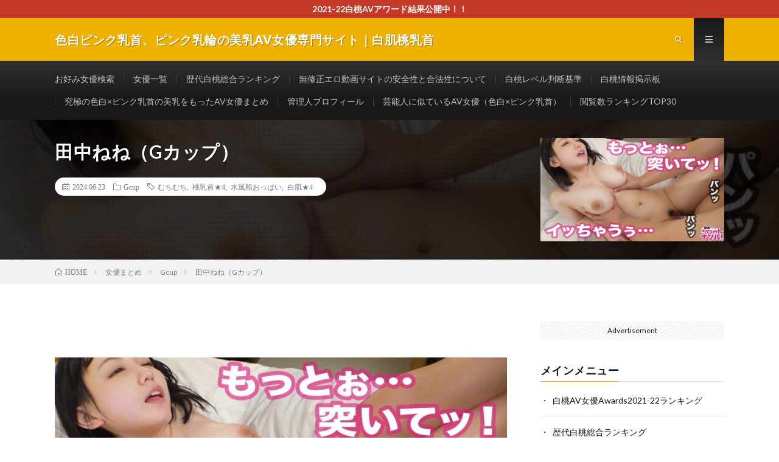

--- FILE ---
content_type: text/html; charset=UTF-8
request_url: http://sonsofsettlers.com/tanakanene/
body_size: 30402
content:
<!DOCTYPE html>
<html lang="ja" prefix="og: http://ogp.me/ns#">
<head prefix="og: http://ogp.me/ns# fb: http://ogp.me/ns/fb# article: http://ogp.me/ns/article#">
<meta charset="UTF-8">
<title>田中ねね（Gカップ） │ 色白ピンク乳首、ピンク乳輪の美乳AV女優専門サイト｜白肌桃乳首</title>
<meta name='robots' content='max-image-preview:large' />
	<style>img:is([sizes="auto" i], [sizes^="auto," i]) { contain-intrinsic-size: 3000px 1500px }</style>
	<script type="text/javascript" id="wpp-js" src="http://sonsofsettlers.com/wp-content/plugins/wordpress-popular-posts/assets/js/wpp.min.js?ver=7.3.0" data-sampling="0" data-sampling-rate="100" data-api-url="https://sonsofsettlers.com/wp-json/wordpress-popular-posts" data-post-id="4287" data-token="6d1a14fd63" data-lang="0" data-debug="0"></script>
<link rel='stylesheet' id='wp-block-library-css' href='http://sonsofsettlers.com/wp-includes/css/dist/block-library/style.min.css?ver=1a2e00f533e8e4419bd25782c846689f' type='text/css' media='all' />
<link rel='stylesheet' id='liquid-block-speech-css' href='http://sonsofsettlers.com/wp-content/plugins/liquid-speech-balloon/css/block.css?ver=1a2e00f533e8e4419bd25782c846689f' type='text/css' media='all' />
<style id='classic-theme-styles-inline-css' type='text/css'>
/*! This file is auto-generated */
.wp-block-button__link{color:#fff;background-color:#32373c;border-radius:9999px;box-shadow:none;text-decoration:none;padding:calc(.667em + 2px) calc(1.333em + 2px);font-size:1.125em}.wp-block-file__button{background:#32373c;color:#fff;text-decoration:none}
</style>
<style id='global-styles-inline-css' type='text/css'>
:root{--wp--preset--aspect-ratio--square: 1;--wp--preset--aspect-ratio--4-3: 4/3;--wp--preset--aspect-ratio--3-4: 3/4;--wp--preset--aspect-ratio--3-2: 3/2;--wp--preset--aspect-ratio--2-3: 2/3;--wp--preset--aspect-ratio--16-9: 16/9;--wp--preset--aspect-ratio--9-16: 9/16;--wp--preset--color--black: #000000;--wp--preset--color--cyan-bluish-gray: #abb8c3;--wp--preset--color--white: #ffffff;--wp--preset--color--pale-pink: #f78da7;--wp--preset--color--vivid-red: #cf2e2e;--wp--preset--color--luminous-vivid-orange: #ff6900;--wp--preset--color--luminous-vivid-amber: #fcb900;--wp--preset--color--light-green-cyan: #7bdcb5;--wp--preset--color--vivid-green-cyan: #00d084;--wp--preset--color--pale-cyan-blue: #8ed1fc;--wp--preset--color--vivid-cyan-blue: #0693e3;--wp--preset--color--vivid-purple: #9b51e0;--wp--preset--gradient--vivid-cyan-blue-to-vivid-purple: linear-gradient(135deg,rgba(6,147,227,1) 0%,rgb(155,81,224) 100%);--wp--preset--gradient--light-green-cyan-to-vivid-green-cyan: linear-gradient(135deg,rgb(122,220,180) 0%,rgb(0,208,130) 100%);--wp--preset--gradient--luminous-vivid-amber-to-luminous-vivid-orange: linear-gradient(135deg,rgba(252,185,0,1) 0%,rgba(255,105,0,1) 100%);--wp--preset--gradient--luminous-vivid-orange-to-vivid-red: linear-gradient(135deg,rgba(255,105,0,1) 0%,rgb(207,46,46) 100%);--wp--preset--gradient--very-light-gray-to-cyan-bluish-gray: linear-gradient(135deg,rgb(238,238,238) 0%,rgb(169,184,195) 100%);--wp--preset--gradient--cool-to-warm-spectrum: linear-gradient(135deg,rgb(74,234,220) 0%,rgb(151,120,209) 20%,rgb(207,42,186) 40%,rgb(238,44,130) 60%,rgb(251,105,98) 80%,rgb(254,248,76) 100%);--wp--preset--gradient--blush-light-purple: linear-gradient(135deg,rgb(255,206,236) 0%,rgb(152,150,240) 100%);--wp--preset--gradient--blush-bordeaux: linear-gradient(135deg,rgb(254,205,165) 0%,rgb(254,45,45) 50%,rgb(107,0,62) 100%);--wp--preset--gradient--luminous-dusk: linear-gradient(135deg,rgb(255,203,112) 0%,rgb(199,81,192) 50%,rgb(65,88,208) 100%);--wp--preset--gradient--pale-ocean: linear-gradient(135deg,rgb(255,245,203) 0%,rgb(182,227,212) 50%,rgb(51,167,181) 100%);--wp--preset--gradient--electric-grass: linear-gradient(135deg,rgb(202,248,128) 0%,rgb(113,206,126) 100%);--wp--preset--gradient--midnight: linear-gradient(135deg,rgb(2,3,129) 0%,rgb(40,116,252) 100%);--wp--preset--font-size--small: 13px;--wp--preset--font-size--medium: 20px;--wp--preset--font-size--large: 36px;--wp--preset--font-size--x-large: 42px;--wp--preset--spacing--20: 0.44rem;--wp--preset--spacing--30: 0.67rem;--wp--preset--spacing--40: 1rem;--wp--preset--spacing--50: 1.5rem;--wp--preset--spacing--60: 2.25rem;--wp--preset--spacing--70: 3.38rem;--wp--preset--spacing--80: 5.06rem;--wp--preset--shadow--natural: 6px 6px 9px rgba(0, 0, 0, 0.2);--wp--preset--shadow--deep: 12px 12px 50px rgba(0, 0, 0, 0.4);--wp--preset--shadow--sharp: 6px 6px 0px rgba(0, 0, 0, 0.2);--wp--preset--shadow--outlined: 6px 6px 0px -3px rgba(255, 255, 255, 1), 6px 6px rgba(0, 0, 0, 1);--wp--preset--shadow--crisp: 6px 6px 0px rgba(0, 0, 0, 1);}:where(.is-layout-flex){gap: 0.5em;}:where(.is-layout-grid){gap: 0.5em;}body .is-layout-flex{display: flex;}.is-layout-flex{flex-wrap: wrap;align-items: center;}.is-layout-flex > :is(*, div){margin: 0;}body .is-layout-grid{display: grid;}.is-layout-grid > :is(*, div){margin: 0;}:where(.wp-block-columns.is-layout-flex){gap: 2em;}:where(.wp-block-columns.is-layout-grid){gap: 2em;}:where(.wp-block-post-template.is-layout-flex){gap: 1.25em;}:where(.wp-block-post-template.is-layout-grid){gap: 1.25em;}.has-black-color{color: var(--wp--preset--color--black) !important;}.has-cyan-bluish-gray-color{color: var(--wp--preset--color--cyan-bluish-gray) !important;}.has-white-color{color: var(--wp--preset--color--white) !important;}.has-pale-pink-color{color: var(--wp--preset--color--pale-pink) !important;}.has-vivid-red-color{color: var(--wp--preset--color--vivid-red) !important;}.has-luminous-vivid-orange-color{color: var(--wp--preset--color--luminous-vivid-orange) !important;}.has-luminous-vivid-amber-color{color: var(--wp--preset--color--luminous-vivid-amber) !important;}.has-light-green-cyan-color{color: var(--wp--preset--color--light-green-cyan) !important;}.has-vivid-green-cyan-color{color: var(--wp--preset--color--vivid-green-cyan) !important;}.has-pale-cyan-blue-color{color: var(--wp--preset--color--pale-cyan-blue) !important;}.has-vivid-cyan-blue-color{color: var(--wp--preset--color--vivid-cyan-blue) !important;}.has-vivid-purple-color{color: var(--wp--preset--color--vivid-purple) !important;}.has-black-background-color{background-color: var(--wp--preset--color--black) !important;}.has-cyan-bluish-gray-background-color{background-color: var(--wp--preset--color--cyan-bluish-gray) !important;}.has-white-background-color{background-color: var(--wp--preset--color--white) !important;}.has-pale-pink-background-color{background-color: var(--wp--preset--color--pale-pink) !important;}.has-vivid-red-background-color{background-color: var(--wp--preset--color--vivid-red) !important;}.has-luminous-vivid-orange-background-color{background-color: var(--wp--preset--color--luminous-vivid-orange) !important;}.has-luminous-vivid-amber-background-color{background-color: var(--wp--preset--color--luminous-vivid-amber) !important;}.has-light-green-cyan-background-color{background-color: var(--wp--preset--color--light-green-cyan) !important;}.has-vivid-green-cyan-background-color{background-color: var(--wp--preset--color--vivid-green-cyan) !important;}.has-pale-cyan-blue-background-color{background-color: var(--wp--preset--color--pale-cyan-blue) !important;}.has-vivid-cyan-blue-background-color{background-color: var(--wp--preset--color--vivid-cyan-blue) !important;}.has-vivid-purple-background-color{background-color: var(--wp--preset--color--vivid-purple) !important;}.has-black-border-color{border-color: var(--wp--preset--color--black) !important;}.has-cyan-bluish-gray-border-color{border-color: var(--wp--preset--color--cyan-bluish-gray) !important;}.has-white-border-color{border-color: var(--wp--preset--color--white) !important;}.has-pale-pink-border-color{border-color: var(--wp--preset--color--pale-pink) !important;}.has-vivid-red-border-color{border-color: var(--wp--preset--color--vivid-red) !important;}.has-luminous-vivid-orange-border-color{border-color: var(--wp--preset--color--luminous-vivid-orange) !important;}.has-luminous-vivid-amber-border-color{border-color: var(--wp--preset--color--luminous-vivid-amber) !important;}.has-light-green-cyan-border-color{border-color: var(--wp--preset--color--light-green-cyan) !important;}.has-vivid-green-cyan-border-color{border-color: var(--wp--preset--color--vivid-green-cyan) !important;}.has-pale-cyan-blue-border-color{border-color: var(--wp--preset--color--pale-cyan-blue) !important;}.has-vivid-cyan-blue-border-color{border-color: var(--wp--preset--color--vivid-cyan-blue) !important;}.has-vivid-purple-border-color{border-color: var(--wp--preset--color--vivid-purple) !important;}.has-vivid-cyan-blue-to-vivid-purple-gradient-background{background: var(--wp--preset--gradient--vivid-cyan-blue-to-vivid-purple) !important;}.has-light-green-cyan-to-vivid-green-cyan-gradient-background{background: var(--wp--preset--gradient--light-green-cyan-to-vivid-green-cyan) !important;}.has-luminous-vivid-amber-to-luminous-vivid-orange-gradient-background{background: var(--wp--preset--gradient--luminous-vivid-amber-to-luminous-vivid-orange) !important;}.has-luminous-vivid-orange-to-vivid-red-gradient-background{background: var(--wp--preset--gradient--luminous-vivid-orange-to-vivid-red) !important;}.has-very-light-gray-to-cyan-bluish-gray-gradient-background{background: var(--wp--preset--gradient--very-light-gray-to-cyan-bluish-gray) !important;}.has-cool-to-warm-spectrum-gradient-background{background: var(--wp--preset--gradient--cool-to-warm-spectrum) !important;}.has-blush-light-purple-gradient-background{background: var(--wp--preset--gradient--blush-light-purple) !important;}.has-blush-bordeaux-gradient-background{background: var(--wp--preset--gradient--blush-bordeaux) !important;}.has-luminous-dusk-gradient-background{background: var(--wp--preset--gradient--luminous-dusk) !important;}.has-pale-ocean-gradient-background{background: var(--wp--preset--gradient--pale-ocean) !important;}.has-electric-grass-gradient-background{background: var(--wp--preset--gradient--electric-grass) !important;}.has-midnight-gradient-background{background: var(--wp--preset--gradient--midnight) !important;}.has-small-font-size{font-size: var(--wp--preset--font-size--small) !important;}.has-medium-font-size{font-size: var(--wp--preset--font-size--medium) !important;}.has-large-font-size{font-size: var(--wp--preset--font-size--large) !important;}.has-x-large-font-size{font-size: var(--wp--preset--font-size--x-large) !important;}
:where(.wp-block-post-template.is-layout-flex){gap: 1.25em;}:where(.wp-block-post-template.is-layout-grid){gap: 1.25em;}
:where(.wp-block-columns.is-layout-flex){gap: 2em;}:where(.wp-block-columns.is-layout-grid){gap: 2em;}
:root :where(.wp-block-pullquote){font-size: 1.5em;line-height: 1.6;}
</style>
<link rel='stylesheet' id='wordpress-popular-posts-css-css' href='http://sonsofsettlers.com/wp-content/plugins/wordpress-popular-posts/assets/css/wpp.css?ver=7.3.0' type='text/css' media='all' />
<link rel='stylesheet' id='tablepress-default-css' href='http://sonsofsettlers.com/wp-content/plugins/tablepress/css/build/default.css?ver=3.1.1' type='text/css' media='all' />
<link rel="https://api.w.org/" href="https://sonsofsettlers.com/wp-json/" /><link rel="alternate" title="JSON" type="application/json" href="https://sonsofsettlers.com/wp-json/wp/v2/posts/4287" /><link rel="canonical" href="https://sonsofsettlers.com/tanakanene/" />
<link rel="alternate" title="oEmbed (JSON)" type="application/json+oembed" href="https://sonsofsettlers.com/wp-json/oembed/1.0/embed?url=https%3A%2F%2Fsonsofsettlers.com%2Ftanakanene%2F" />
<link rel="alternate" title="oEmbed (XML)" type="text/xml+oembed" href="https://sonsofsettlers.com/wp-json/oembed/1.0/embed?url=https%3A%2F%2Fsonsofsettlers.com%2Ftanakanene%2F&#038;format=xml" />
<style type="text/css">.liquid-speech-balloon-00 .liquid-speech-balloon-avatar::after { content: "白桃ちゃん"; } .liquid-speech-balloon-01 .liquid-speech-balloon-avatar::after { content: "pinky"; } .liquid-speech-balloon-02 .liquid-speech-balloon-avatar::after { content: "バニー"; } </style>
            <style id="wpp-loading-animation-styles">@-webkit-keyframes bgslide{from{background-position-x:0}to{background-position-x:-200%}}@keyframes bgslide{from{background-position-x:0}to{background-position-x:-200%}}.wpp-widget-block-placeholder,.wpp-shortcode-placeholder{margin:0 auto;width:60px;height:3px;background:#dd3737;background:linear-gradient(90deg,#dd3737 0%,#571313 10%,#dd3737 100%);background-size:200% auto;border-radius:3px;-webkit-animation:bgslide 1s infinite linear;animation:bgslide 1s infinite linear}</style>
            <link rel="stylesheet" href="http://sonsofsettlers.com/wp-content/themes/lionmedia/style.css">
<link rel="stylesheet" href="http://sonsofsettlers.com/wp-content/themes/lionmedia/css/content.css">
<link rel="stylesheet" href="http://sonsofsettlers.com/wp-content/themes/lionmedia-child/style.css">
<link class="css-async" rel href="http://sonsofsettlers.com/wp-content/themes/lionmedia/css/icon.css">
<link class="css-async" rel href="https://fonts.googleapis.com/css?family=Lato:400,700,900">
<meta http-equiv="X-UA-Compatible" content="IE=edge">
<meta name="viewport" content="width=device-width, initial-scale=1, shrink-to-fit=no">
<link rel="dns-prefetch" href="//www.google.com">
<link rel="dns-prefetch" href="//www.google-analytics.com">
<link rel="dns-prefetch" href="//fonts.googleapis.com">
<link rel="dns-prefetch" href="//fonts.gstatic.com">
<link rel="dns-prefetch" href="//pagead2.googlesyndication.com">
<link rel="dns-prefetch" href="//googleads.g.doubleclick.net">
<link rel="dns-prefetch" href="//www.gstatic.com">
<style type="text/css">
.infoHead{background-color:;}

.c-user01 {color:#000 !important}
.bgc-user01 {background:#000 !important}
.hc-user01:hover {color:#000 !important}
.c-user02 {color:#000 !important}
.bgc-user02 {background:#000 !important}
.hc-user02:hover {color:#000 !important}
.c-user03 {color:#000 !important}
.bgc-user03 {background:#000 !important}
.hc-user03:hover {color:#000 !important}
.c-user04 {color:#000 !important}
.bgc-user04 {background:#000 !important}
.hc-user04:hover {color:#000 !important}
.c-user05 {color:#000 !important}
.bgc-user05 {background:#000 !important}
.hc-user05:hover {color:#000 !important}

.singleTitle {background-image:url("https://sonsofsettlers.com/wp-content/uploads/2021/01/be139266042260dbc56066f10665fb36-730x410.jpg");}

.content h2{color:#191919;}
.content h2:first-letter{
	font-size:3.2rem;
	padding-bottom:5px;
	border-bottom:3px solid;
	color:#f0b200;
}
.content h3{
	padding:20px;
	color:#191919;
	border: 1px solid #E5E5E5;
	border-left: 5px solid #f0b200;
}
</style>
<link rel="icon" href="https://sonsofsettlers.com/wp-content/uploads/2019/12/cropped-c09ad5adf0131d894cd47b49fda8d49e-32x32.png" sizes="32x32" />
<link rel="icon" href="https://sonsofsettlers.com/wp-content/uploads/2019/12/cropped-c09ad5adf0131d894cd47b49fda8d49e-192x192.png" sizes="192x192" />
<link rel="apple-touch-icon" href="https://sonsofsettlers.com/wp-content/uploads/2019/12/cropped-c09ad5adf0131d894cd47b49fda8d49e-180x180.png" />
<meta name="msapplication-TileImage" content="https://sonsofsettlers.com/wp-content/uploads/2019/12/cropped-c09ad5adf0131d894cd47b49fda8d49e-270x270.png" />
<meta property="og:site_name" content="色白ピンク乳首、ピンク乳輪の美乳AV女優専門サイト｜白肌桃乳首" />
<meta property="og:type" content="article" />
<meta property="og:title" content="田中ねね（Gカップ）" />
<meta property="og:description" content="目次 1. 田中ねねプロフィール2. 色白ピンク乳首分析3. おすすめエロ動画ランキング3.1. 第１位 やられたらやり返すパイ返しだ！！旦那の浮気現場に遭遇し自暴自棄になった奥様 [&hellip;]" />
<meta property="og:url" content="https://sonsofsettlers.com/tanakanene/" />
<meta property="og:image" content="https://sonsofsettlers.com/wp-content/uploads/2021/01/be139266042260dbc56066f10665fb36-730x410.jpg" />
<meta name="twitter:card" content="summary_large_image" />

<script>
  (function(i,s,o,g,r,a,m){i['GoogleAnalyticsObject']=r;i[r]=i[r]||function(){
  (i[r].q=i[r].q||[]).push(arguments)},i[r].l=1*new Date();a=s.createElement(o),
  m=s.getElementsByTagName(o)[0];a.async=1;a.src=g;m.parentNode.insertBefore(a,m)
  })(window,document,'script','https://www.google-analytics.com/analytics.js','ga');

  ga('create', 'UA-125452382-2', 'auto');
  ga('send', 'pageview');
</script>


</head>
<body class="t-dark t-rich">
	
    <div class="infoHead">
    <a class="infoHead__link" href="https://sonsofsettlers.com/202122awards/" data-wpel-link="internal">      2021-22白桃AVアワード結果公開中！！    </a>  </div>
  
  <!--l-header-->
  <header class="l-header">
    <div class="container">
      
      <div class="siteTitle">

              <p class="siteTitle__name  u-txtShdw">
          <a class="siteTitle__link" href="https://sonsofsettlers.com" data-wpel-link="internal">
            <span class="siteTitle__main">色白ピンク乳首、ピンク乳輪の美乳AV女優専門サイト｜白肌桃乳首</span>
          </a>
          <span class="siteTitle__sub">色白でピンク色乳首のAV女優だけを集めた専門サイト</span>
		</p>	        </div>
      
      <nav class="menuNavi">      
                <ul class="menuNavi__list">
		              <li class="menuNavi__item u-txtShdw"><span class="menuNavi__link icon-search" id="menuNavi__search" onclick="toggle__search();"></span></li>
            <li class="menuNavi__item u-txtShdw"><span class="menuNavi__link menuNavi__link-current icon-menu" id="menuNavi__menu" onclick="toggle__menu();"></span></li>
                  </ul>
      </nav>
      
    </div>
  </header>
  <!--/l-header-->
  
  <!--l-extra-->
        <div class="l-extraNone" id="extra__search">
      <div class="container">
        <div class="searchNavi">
                    <div class="searchNavi__title u-txtShdw">注目キーワード</div>
          <ul class="searchNavi__list">
                          <li class="searchNavi__item"><a class="searchNavi__link" href="https://sonsofsettlers.com/?s=ピンク乳首" data-wpel-link="internal">ピンク乳首</a></li>
                          <li class="searchNavi__item"><a class="searchNavi__link" href="https://sonsofsettlers.com/?s=AV女優" data-wpel-link="internal">AV女優</a></li>
                          <li class="searchNavi__item"><a class="searchNavi__link" href="https://sonsofsettlers.com/?s=色白" data-wpel-link="internal">色白</a></li>
                          <li class="searchNavi__item"><a class="searchNavi__link" href="https://sonsofsettlers.com/?s=美乳" data-wpel-link="internal">美乳</a></li>
                          <li class="searchNavi__item"><a class="searchNavi__link" href="https://sonsofsettlers.com/?s=水卜さくらみたいな" data-wpel-link="internal">水卜さくらみたいな</a></li>
			          </ul>
                    
                <div class="searchBox">
        <form class="searchBox__form" method="get" target="_top" action="https://sonsofsettlers.com/" >
          <input class="searchBox__input" type="text" maxlength="50" name="s" placeholder="記事検索"><button class="searchBox__submit icon-search" type="submit" value="search"> </button>
        </form>
      </div>        </div>
      </div>
    </div>
        
    <div class="l-extra" id="extra__menu">
      <div class="container container-max">
        <nav class="globalNavi">
          <ul class="globalNavi__list">
          		    <li class="page_item page-item-803"><a href="https://sonsofsettlers.com/okonomi/" data-wpel-link="internal">お好み女優検索</a></li>
<li class="page_item page-item-2224"><a href="https://sonsofsettlers.com/joyuuichiran/" data-wpel-link="internal">女優一覧</a></li>
<li class="page_item page-item-525"><a href="https://sonsofsettlers.com/sougou-ranking/" data-wpel-link="internal">歴代白桃総合ランキング</a></li>
<li class="page_item page-item-2555"><a href="https://sonsofsettlers.com/mushuusei-anzensei/" data-wpel-link="internal">無修正エロ動画サイトの安全性と合法性について</a></li>
<li class="page_item page-item-522"><a href="https://sonsofsettlers.com/level/" data-wpel-link="internal">白桃レベル判断基準</a></li>
<li class="page_item page-item-2285"><a href="https://sonsofsettlers.com/keijiban/" data-wpel-link="internal">白桃情報掲示板</a></li>
<li class="page_item page-item-2167"><a href="https://sonsofsettlers.com/perfectwhitepink/" data-wpel-link="internal">究極の色白×ピンク乳首の美乳をもったAV女優まとめ</a></li>
<li class="page_item page-item-531"><a href="https://sonsofsettlers.com/kanrinin-profile/" data-wpel-link="internal">管理人プロフィール</a></li>
<li class="page_item page-item-2182"><a href="https://sonsofsettlers.com/niteru-av-geinoujin/" data-wpel-link="internal">芸能人に似ているAV女優（色白×ピンク乳首）</a></li>
<li class="page_item page-item-516"><a href="https://sonsofsettlers.com/view-ranking/" data-wpel-link="internal">閲覧数ランキングTOP30</a></li>
	                                    </ul>
        </nav>
      </div>
    </div>
  <!--/l-extra-->

  <div class="singleTitle">
    <div class="container">
    
      <!-- タイトル -->
      <div class="singleTitle__heading">
        <h1 class="heading heading-singleTitle u-txtShdw">田中ねね（Gカップ）</h1>        
        
        <ul class="dateList dateList-singleTitle">
          <li class="dateList__item icon-calendar">2024.06.23</li>
          <li class="dateList__item icon-folder"><a class="hc" href="https://sonsofsettlers.com/category/actress/gcup/" rel="category" data-wpel-link="internal">Gcup</a></li>
          <li class="dateList__item icon-tag"><a href="https://sonsofsettlers.com/tag/muchimuchi/" rel="tag" data-wpel-link="internal">むちむち</a>, <a href="https://sonsofsettlers.com/tag/pink4/" rel="tag" data-wpel-link="internal">桃乳首★4</a>, <a href="https://sonsofsettlers.com/tag/mizufuusenoppai/" rel="tag" data-wpel-link="internal">水風船おっぱい</a>, <a href="https://sonsofsettlers.com/tag/white4/" rel="tag" data-wpel-link="internal">白肌★4</a></li>        </ul>
        
        
        
      </div>
      <!-- /タイトル -->

      <!-- アイキャッチ -->
      <div class="eyecatch eyecatch-singleTitle">
        		  <img src="https://sonsofsettlers.com/wp-content/uploads/2021/01/be139266042260dbc56066f10665fb36-730x410.jpg" alt="田中ねね（Gカップ）" width="730" height="410" >
		  	      
      </div>
      <!-- /アイキャッチ -->

    </div>
  </div>
<div class="breadcrumb" ><div class="container" ><ol class="breadcrumb__list" itemscope itemtype="http://schema.org/BreadcrumbList"><li class="breadcrumb__item" itemprop="itemListElement" itemscope itemtype="http://schema.org/ListItem"><a href="https://sonsofsettlers.com/" itemprop="item" data-wpel-link="internal"><span class="icon-home" itemprop="name">HOME</span><meta itemprop="position" content="1" /></a></li><li class="breadcrumb__item" itemprop="itemListElement" itemscope itemtype="http://schema.org/ListItem"><a href="https://sonsofsettlers.com/category/actress/" itemprop="item" data-wpel-link="internal"><span itemprop="name">女優まとめ</span><meta itemprop="position" content="2" /></a></li><li class="breadcrumb__item" itemprop="itemListElement" itemscope itemtype="http://schema.org/ListItem"><a href="https://sonsofsettlers.com/category/actress/gcup/" itemprop="item" data-wpel-link="internal"><span itemprop="name">Gcup</span><meta itemprop="position" content="3" /></a></li><li class="breadcrumb__item">田中ねね（Gカップ）</li></ol></div></div>
  <!-- l-wrapper -->
  <div class="l-wrapper">
	
    <!-- l-main -->
    <main class="l-main">
           
	  
	        <!-- 記事上エリア[widget] -->
        <aside class="widgetPost widgetPost-top"></aside>      <!-- /記事上エリア[widget] -->
	        
            
      
	  
	        <section class="content">
	    
<figure class="wp-block-image size-large"><img  title="" fetchpriority="high" decoding="async" width="840" height="472" src="https://sonsofsettlers.com/wp-content/uploads/2021/01/be139266042260dbc56066f10665fb36.jpg"  alt="be139266042260dbc56066f10665fb36 田中ねね（Gカップ）  色白　白肌　桃色　ピンク　乳首　乳輪　おすすめ　AV女優　人気　ランキング 2020"  class="wp-image-4336"/></figure>




		<div class="outline">
		  <span class="outline__title">目次</span>
		  <input class="outline__toggle" id="outline__toggle" type="checkbox" >
		  <label class="outline__switch" for="outline__toggle"></label>
		  <ul class="outline__list outline__list-2"><li class="outline__item"><a class="outline__link" href="#outline__1"><span class="outline__number">1.</span> 田中ねねプロフィール</a></li><li class="outline__item"><a class="outline__link" href="#outline__2"><span class="outline__number">2.</span> 色白ピンク乳首分析</a></li><li class="outline__item"><a class="outline__link" href="#outline__3"><span class="outline__number">3.</span> おすすめエロ動画ランキング</a><ul class="outline__list outline__list-3"><li class="outline__item"><a class="outline__link" href="#outline__3_1"><span class="outline__number">3.1.</span> 第１位 やられたらやり返すパイ返しだ！！旦那の浮気現場に遭遇し自暴自棄になった奥様のリベンジSEXいざスタート！！こぼれ落ちそうな程柔らかいぷるぷるのスライム乳で挟み込むパイズリは天下一品！ムッチムチの太ももにスベスベ巨尻も。。優勝！！止まらないガチピストンで乱舞するダイナミックエロボディ！！セックスレスからセックス中毒者へ…嫌なことを全部忘れて快楽に溺れまくりイキまくり！！怒涛の中出し3連発！！</a></li><li class="outline__item"><a class="outline__link" href="#outline__3_2"><span class="outline__number">3.2.</span> 第２位 家まで送ってイイですか？ case.167 おっぱいマニア必見！こんなマヂカルHカップ見たことない！張り、ツヤ、弾力全て天然！しかも清○奈々似！⇒日夜、男を狩るマッチングアプリSEXマスター⇒男も女もヤリまくり！ジェンダーレスの革命児⇒イキまくり！ポルチオ痙攣！パイズリ！チ○コ圧死！⇒施設で育った過去、まさかの衝撃理由！</a></li><li class="outline__item"><a class="outline__link" href="#outline__3_3"><span class="outline__number">3.3.</span>  第３位 ねねねっ</a></li><li class="outline__item"><a class="outline__link" href="#outline__3_4"><span class="outline__number">3.4.</span>  第４位 超絶綺麗なエロおっぱい！パイズリ特価型ふわっふわ天然G乳！乳肉オナホールが勃起チ○ポをシゴキあげ昇天寸前！暴乳×暴尻の最強ダブルコンボ！この女に死角なし！ごっくん&amp;中出し全ての穴で精子を受け止めるザーメンラバーズ娘！！＜エロい娘限定ヤリマン数珠つなぎ！！～あなたよりエロい女性を紹介してください～58目＞</a></li><li class="outline__item"><a class="outline__link" href="#outline__3_5"><span class="outline__number">3.5.</span> 第５位 【プールナンパ2020】あざといのにエロ可愛い！！口調もお股もユルユルなドスケベ水着のパリピギャル！！水着の下は期待を爆越えGカップのマシュマロボディ！！おっぱいの柔らかさは過去最高レベル！！全体位でえげつないほど揺れまくる迫力満点のG乳&amp;ムチムチデカ尻！！終始お祭り騒ぎのイキっぷりとプリプリのおっぱいで弾けまくってくれました♪</a></li></ul></li><li class="outline__item"><a class="outline__link" href="#outline__4"><span class="outline__number">4.</span> 田中ねね-FANZA最新人気順AVランキング</a></li><li class="outline__item"><a class="outline__link" href="#outline__5"><span class="outline__number">5.</span> 田中ねね-全作品一覧</a></li></ul>
		</div><h2 id="outline__1" class="wp-block-heading">田中ねねプロフィール</h2>



<p> 田中ねね（たなかねね、tanakanene）</p>



<p>生年月日：1999年9月20日</p>



<p class="has-normal-font-size"> 身長：151cm</p>



<p class="has-normal-font-size">スリーサイズ：B95-W60-H94（Gカップ） </p>



<p class="has-normal-font-size"> 2020年3月、SODより「<a href="https://al.dmm.co.jp/?lurl=https%3A%2F%2Fwww.dmm.co.jp%2Fdigital%2Fvideoa%2F-%2Fdetail%2F%3D%2Fcid%3D1hisn00005%2F&amp;af_id=jsg-004&amp;ch=toolbar&amp;ch_id=link" target="_blank" rel="noreferrer noopener nofollow external" data-wpel-link="external">【配信専属】SOD新人 AVデビュー ねね(20) T:151 B:95(G) W:60 H:80</a>」にてAVデビュー </p>



<h2 id="outline__2" class="wp-block-heading">色白ピンク乳首分析</h2>



<figure class="wp-block-image size-large"><img  title="" decoding="async" src="https://image.mgstage.com/images/moonforce/435mfc/026/cap_e_2_435mfc-026.jpg"  alt="cap_e_2_435mfc-026 田中ねね（Gカップ）  色白　白肌　桃色　ピンク　乳首　乳輪　おすすめ　AV女優　人気　ランキング 2020" /></figure>



<figure class="wp-block-image size-large"><img  title="" decoding="async" src="https://image.mgstage.com/images/prestigepremium/300maan/552/cap_e_22_300maan-552.jpg"  alt="cap_e_22_300maan-552 田中ねね（Gカップ）  色白　白肌　桃色　ピンク　乳首　乳輪　おすすめ　AV女優　人気　ランキング 2020" /></figure>



<figure class="wp-block-image size-large"><img  title="" decoding="async" src="https://image.mgstage.com/images/prestigepremium/300maan/552/cap_e_21_300maan-552.jpg"  alt="cap_e_21_300maan-552 田中ねね（Gカップ）  色白　白肌　桃色　ピンク　乳首　乳輪　おすすめ　AV女優　人気　ランキング 2020" /></figure>



<div class="wp-block-liquid-speech-balloon liquid-speech-balloon-wrap liquid-speech-balloon-00"><div class="liquid-speech-balloon-avatar"></div><div class="liquid-speech-balloon-text"><p> <a rel="noreferrer noopener" aria-label=" (opens in a new tab)" href="https://sonsofsettlers.com/level/" target="_blank" data-wpel-link="internal">白肌レベル</a>    ★★★☆☆<br><a rel="noreferrer noopener" aria-label=" (opens in a new tab)" href="https://sonsofsettlers.com/level/" target="_blank" data-wpel-link="internal">桃乳首レベル</a> ★★★☆☆<br>その他特徴、総評　　<br>身長151cmでムッチムチのロリ巨乳AV女優さん。Gカップのやわ乳はほどよい色白ほどよいピンク寄り乳首ちゃん。アイドルの大場美奈（SKE48）にめちゃめちゃ似ているAV女優。<br>白桃総合ランキング<a rel="noreferrer noopener" aria-label=" (opens in a new tab)" href="https://sonsofsettlers.com/sougou-ranking/" target="_blank" data-wpel-link="internal">（総合ランキングはこちら） </a></p><div class="liquid-speech-balloon-arrow"></div></div></div>



<h2 id="outline__3" class="wp-block-heading">おすすめエロ動画ランキング</h2>



<p><span style="color:#0693e3" class="tadv-color">管理人pinkyが実際に鑑賞し、</span><strong><span style="color:#cf2e2e" class="tadv-color">リピート回数の多い（ガチで抜ける）順</span></strong><span style="color:#0693e3" class="tadv-color">の独自ランキング。レビューでは判断できない時のご参考に！</span></p>



<p>彼女はMGS動画（プレステージ作品）に良作が多い印象です。</p>



<p class="has-pale-pink-background-color has-background"> 画像クリックでFANZA(旧DMM.R18)、MGS動画にリンクされています。 </p>



<h3 id="outline__3_1" class="wp-block-heading">第１位 やられたらやり返すパイ返しだ！！旦那の浮気現場に遭遇し自暴自棄になった奥様のリベンジSEXいざスタート！！こぼれ落ちそうな程柔らかいぷるぷるのスライム乳で挟み込むパイズリは天下一品！ムッチムチの太ももにスベスベ巨尻も。。優勝！！止まらないガチピストンで乱舞するダイナミックエロボディ！！セックスレスからセックス中毒者へ…嫌なことを全部忘れて快楽に溺れまくりイキまくり！！怒涛の中出し3連発！！</h3>



<figure class="wp-block-image size-large"><a href="https://www.mgstage.com/product/product_detail/300MAAN-552/?aff=HIZKNZHS87DY6BTWLEY5LAH8F7" data-wpel-link="external" target="_blank" rel="nofollow external noopener noreferrer"><img  title="" decoding="async" src="https://image.mgstage.com/images/prestigepremium/300maan/552/pb_e_300maan-552.jpg"  alt="pb_e_300maan-552 田中ねね（Gカップ）  色白　白肌　桃色　ピンク　乳首　乳輪　おすすめ　AV女優　人気　ランキング 2020" /></a></figure>



<div class="wp-block-liquid-speech-balloon liquid-speech-balloon-wrap liquid-speech-balloon-01"><div class="liquid-speech-balloon-avatar"></div><div class="liquid-speech-balloon-text"><p>   おっぱいが程よくでかい。 それでいてロリ顔のアンバランスさ。 おっぱぶとの相性もバッチリ。 このおっパブ最高です！ 石原理央さんの綺麗なおっぱいと柔らかそうな肌を周りにお客さんがいる空間で楽しめるなんとも言えない背徳感。。。 デビューからどんどん垢ぬけてきてる女優さん。</p><div class="liquid-speech-balloon-arrow"></div></div></div>



<h3 id="outline__3_2" class="wp-block-heading">第２位 家まで送ってイイですか？ case.167 おっぱいマニア必見！こんなマヂカルHカップ見たことない！張り、ツヤ、弾力全て天然！しかも清○奈々似！⇒日夜、男を狩るマッチングアプリSEXマスター⇒男も女もヤリまくり！ジェンダーレスの革命児⇒イキまくり！ポルチオ痙攣！パイズリ！チ○コ圧死！⇒施設で育った過去、まさかの衝撃理由！</h3>



<figure class="wp-block-image size-large"><a href="https://www.mgstage.com/product/product_detail/277DCV-173/?aff=HIZKNZHS87DY6BTWLEY5LAH8F7" data-wpel-link="external" target="_blank" rel="nofollow external noopener noreferrer"><img  title="" decoding="async" src="https://image.mgstage.com/images/documentv/277dcv/173/pb_e_277dcv-173.jpg"  alt="pb_e_277dcv-173 田中ねね（Gカップ）  色白　白肌　桃色　ピンク　乳首　乳輪　おすすめ　AV女優　人気　ランキング 2020" /></a></figure>



<div class="wp-block-liquid-speech-balloon liquid-speech-balloon-wrap liquid-speech-balloon-01"><div class="liquid-speech-balloon-avatar"></div><div class="liquid-speech-balloon-text"><p>  素晴らしいですね！もうなんか肌の柔らかさがVRゴーグルから伝わります。こんな身体でマットプレイされたらたしかに即イキ確定かも！とにかく背も低くて、おっぱい大きくて可愛い顔してるりおちゃんに今後も期待していきたい！！ </p><div class="liquid-speech-balloon-arrow"></div></div></div>



<h3 id="outline__3_3" class="wp-block-heading"> 第３位 ねねねっ</h3>



<figure class="wp-block-image size-large"><a href="https://www.mgstage.com/product/product_detail/435MFC-026/?aff=HIZKNZHS87DY6BTWLEY5LAH8F7" data-wpel-link="external" target="_blank" rel="nofollow external noopener noreferrer"><img  title="" decoding="async" src="https://image.mgstage.com/images/moonforce/435mfc/026/pb_e_435mfc-026.jpg"  alt="pb_e_435mfc-026 田中ねね（Gカップ）  色白　白肌　桃色　ピンク　乳首　乳輪　おすすめ　AV女優　人気　ランキング 2020" /></a></figure>



<div class="wp-block-liquid-speech-balloon liquid-speech-balloon-wrap liquid-speech-balloon-01"><div class="liquid-speech-balloon-avatar"></div><div class="liquid-speech-balloon-text"><p>なんといっても巨乳と巨尻の最強が揃っている。<br>モチモチ・コシ・弾力・みずみずしさが<br>たっぷり詰まった濃密ボディ！！<br>バインバインと乱れ暴れまくる！！</p><div class="liquid-speech-balloon-arrow"></div></div></div>



<h3 id="outline__3_4" class="wp-block-heading"> 第４位 超絶綺麗なエロおっぱい！パイズリ特価型ふわっふわ天然G乳！乳肉オナホールが勃起チ○ポをシゴキあげ昇天寸前！暴乳×暴尻の最強ダブルコンボ！この女に死角なし！ごっくん&amp;中出し全ての穴で精子を受け止めるザーメンラバーズ娘！！＜エロい娘限定ヤリマン数珠つなぎ！！～あなたよりエロい女性を紹介してください～58目＞</h3>



<figure class="wp-block-image size-large"><a href="https://www.mgstage.com/product/product_detail/300MAAN-545/?aff=HIZKNZHS87DY6BTWLEY5LAH8F7" data-wpel-link="external" target="_blank" rel="nofollow external noopener noreferrer"><img  title="" decoding="async" src="https://image.mgstage.com/images/prestigepremium/300maan/545/pb_e_300maan-545.jpg"  alt="pb_e_300maan-545 田中ねね（Gカップ）  色白　白肌　桃色　ピンク　乳首　乳輪　おすすめ　AV女優　人気　ランキング 2020" /></a></figure>



<div class="wp-block-liquid-speech-balloon liquid-speech-balloon-wrap liquid-speech-balloon-01"><div class="liquid-speech-balloon-avatar"></div><div class="liquid-speech-balloon-text"><p>ちょっとアホそうなキャラクターが男受けしそうな子ですね。ただ、とんでもないおっぱいを持っているのと、エッチのほうは普通に好きそうで、絡みでもエロエロな爆乳娘でした。サンプルでもおっぱいの揺れ方を見れば分かりますが、間違いなく天然物の爆乳なのが確認出来ます。<br>お腹がちょっと気になる体型ではあるものの、それ以上におっぱいの破壊力が凄かったです。</p><div class="liquid-speech-balloon-arrow"></div></div></div>



<h3 id="outline__3_5" class="wp-block-heading">第５位 【プールナンパ2020】あざといのにエロ可愛い！！口調もお股もユルユルなドスケベ水着のパリピギャル！！水着の下は期待を爆越えGカップのマシュマロボディ！！おっぱいの柔らかさは過去最高レベル！！全体位でえげつないほど揺れまくる迫力満点のG乳&amp;ムチムチデカ尻！！終始お祭り騒ぎのイキっぷりとプリプリのおっぱいで弾けまくってくれました♪</h3>



<figure class="wp-block-image size-large"><a href="https://www.mgstage.com/product/product_detail/300MAAN-575/?aff=HIZKNZHS87DY6BTWLEY5LAH8F7" data-wpel-link="external" target="_blank" rel="nofollow external noopener noreferrer"><img  title="" decoding="async" src="https://image.mgstage.com/images/prestigepremium/300maan/575/pb_e_300maan-575.jpg"  alt="pb_e_300maan-575 田中ねね（Gカップ）  色白　白肌　桃色　ピンク　乳首　乳輪　おすすめ　AV女優　人気　ランキング 2020" /></a></figure>



<div class="wp-block-liquid-speech-balloon liquid-speech-balloon-wrap liquid-speech-balloon-01"><div class="liquid-speech-balloon-avatar"></div><div class="liquid-speech-balloon-text"><p>ハリがあって形が整っている綺麗なおっぱいも悪くはないのですが、直球で抜けるおっぱいというのはこんな感じなんですよね。<br>ちょっと垂れ気味で乳輪は大きめ、それでいて揺れっぷりが半端ない天然巨乳ときてます。<br>田中ねねちゃんの金髪作品。たまにはこういうのもいいんでは？！</p><div class="liquid-speech-balloon-arrow"></div></div></div>



<h2 id="outline__4" class="wp-block-heading">田中ねね-FANZA最新人気順AVランキング</h2>



<ins class="dmm-widget-placement" data-id="95f5bd50c9cf1d21bb9849586ece2bd0" style="background:transparent"></ins><script src="https://widget-view.dmm.co.jp/js/placement.js" class="dmm-widget-scripts" data-id="95f5bd50c9cf1d21bb9849586ece2bd0"></script>



<h2 id="outline__5" class="wp-block-heading">田中ねね-全作品一覧</h2>


<div id="pl-gb4287-696f3303319ca"  class="panel-layout" ><div id="pg-gb4287-696f3303319ca-0"  class="panel-grid panel-no-style" ><div id="pgc-gb4287-696f3303319ca-0-0"  class="panel-grid-cell" ><div id="panel-gb4287-696f3303319ca-0-0-0" class="so-panel widget widget_execphp panel-first-child panel-last-child" data-index="0" >			<div class="execphpwidget"><div style="float:left;margin:5px;height:320px;width:20em;font-size:50%">
<a href="https://al.fanza.co.jp/?lurl=https%3A%2F%2Fvideo.dmm.co.jp%2Fav%2Fcontent%2F%3Fid%3Dbbtu00095&#038;af_id=jsg-990&#038;ch=api" data-wpel-link="external" target="_blank" rel="nofollow external noopener noreferrer"><img  title="" decoding="async" src="https://pics.dmm.co.jp/digital/video/bbtu00095/bbtu00095ps.jpg" target="_blank" rel="noopener"  alt="bbtu00095ps 田中ねね（Gカップ）  色白　白肌　桃色　ピンク　乳首　乳輪　おすすめ　AV女優　人気　ランキング 2020" ><br>bbtu00095<br>縛乳スレイブ 田中ねね</a>
</div>
<div style="float:left;margin:5px;height:320px;width:20em;font-size:50%">
<a href="https://al.fanza.co.jp/?lurl=https%3A%2F%2Fvideo.dmm.co.jp%2Fav%2Fcontent%2F%3Fid%3Dkam00270&#038;af_id=jsg-990&#038;ch=api" data-wpel-link="external" target="_blank" rel="nofollow external noopener noreferrer"><img  title="" decoding="async" src="https://pics.dmm.co.jp/digital/video/kam00270/kam00270ps.jpg" target="_blank" rel="noopener"  alt="kam00270ps 田中ねね（Gカップ）  色白　白肌　桃色　ピンク　乳首　乳輪　おすすめ　AV女優　人気　ランキング 2020" ><br>kam00270<br>欲求不満の人妻が欲情 豊満ギャル妻のノーブラ＆ノーパン誘惑 デカ乳尻で男達を喰い尽くす 田中ねね</a>
</div>
<div style="float:left;margin:5px;height:320px;width:20em;font-size:50%">
<a href="https://al.fanza.co.jp/?lurl=https%3A%2F%2Fvideo.dmm.co.jp%2Fav%2Fcontent%2F%3Fid%3Dmrss00180&#038;af_id=jsg-990&#038;ch=api" data-wpel-link="external" target="_blank" rel="nofollow external noopener noreferrer"><img  title="" decoding="async" src="https://pics.dmm.co.jp/digital/video/mrss00180/mrss00180ps.jpg" target="_blank" rel="noopener"  alt="mrss00180ps 田中ねね（Gカップ）  色白　白肌　桃色　ピンク　乳首　乳輪　おすすめ　AV女優　人気　ランキング 2020" ><br>mrss00180<br>難攻不落のガードつよつよ美人爆乳薬剤師 精神年齢低いザコザコ同期に堕とされ生ハメ生中出し 田中ねね</a>
</div>
<div style="float:left;margin:5px;height:320px;width:20em;font-size:50%">
<a href="https://al.fanza.co.jp/?lurl=https%3A%2F%2Fvideo.dmm.co.jp%2Fav%2Fcontent%2F%3Fid%3Dmiab00623&#038;af_id=jsg-990&#038;ch=api" data-wpel-link="external" target="_blank" rel="nofollow external noopener noreferrer"><img  title="" decoding="async" src="https://pics.dmm.co.jp/digital/video/miab00623/miab00623ps.jpg" target="_blank" rel="noopener"  alt="miab00623ps 田中ねね（Gカップ）  色白　白肌　桃色　ピンク　乳首　乳輪　おすすめ　AV女優　人気　ランキング 2020" ><br>miab00623<br>人体固定 爆乳捜査官BDSMキメセク拷問 強烈な媚薬投与で脳バク失禁 感度崩壊アクメ漬け快楽調教フルコース 田中ねね</a>
</div>
<div style="float:left;margin:5px;height:320px;width:20em;font-size:50%">
<a href="https://al.fanza.co.jp/?lurl=https%3A%2F%2Fvideo.dmm.co.jp%2Fav%2Fcontent%2F%3Fid%3Dmkmp00684&#038;af_id=jsg-990&#038;ch=api" data-wpel-link="external" target="_blank" rel="nofollow external noopener noreferrer"><img  title="" decoding="async" src="https://pics.dmm.co.jp/digital/video/mkmp00684/mkmp00684ps.jpg" target="_blank" rel="noopener"  alt="mkmp00684ps 田中ねね（Gカップ）  色白　白肌　桃色　ピンク　乳首　乳輪　おすすめ　AV女優　人気　ランキング 2020" ><br>mkmp00684<br>爆乳風俗タワー 97cmのおっぱいを駆使して各フロアで精子を搾りまくるメガパイSEXファイター 田中ねね</a>
</div>
<div style="float:left;margin:5px;height:320px;width:20em;font-size:50%">
<a href="https://al.fanza.co.jp/?lurl=https%3A%2F%2Fvideo.dmm.co.jp%2Fav%2Fcontent%2F%3Fid%3Davsa00413&#038;af_id=jsg-990&#038;ch=api" data-wpel-link="external" target="_blank" rel="nofollow external noopener noreferrer"><img  title="" decoding="async" src="https://pics.dmm.co.jp/digital/video/avsa00413/avsa00413ps.jpg" target="_blank" rel="noopener"  alt="avsa00413ps 田中ねね（Gカップ）  色白　白肌　桃色　ピンク　乳首　乳輪　おすすめ　AV女優　人気　ランキング 2020" ><br>avsa00413<br>’INGO’ IN GOD ECSTASY 男の下半身をフル勃起させる下品で猥褻な淫語ヴォイスを囁き無双メガBODYで骨抜きにしてザーメンを搾り取る 田中ねね</a>
</div>
<div style="float:left;margin:5px;height:320px;width:20em;font-size:50%">
<a href="https://al.fanza.co.jp/?lurl=https%3A%2F%2Fvideo.dmm.co.jp%2Fav%2Fcontent%2F%3Fid%3Dh_1231ss00127ex&#038;af_id=jsg-990&#038;ch=api" data-wpel-link="external" target="_blank" rel="nofollow external noopener noreferrer"><img  title="" decoding="async" src="https://pics.dmm.co.jp/digital/video/h_1231ss00127ex/h_1231ss00127exps.jpg" target="_blank" rel="noopener"  alt="h_1231ss00127exps 田中ねね（Gカップ）  色白　白肌　桃色　ピンク　乳首　乳輪　おすすめ　AV女優　人気　ランキング 2020" ><br>h_1231ss00127ex<br>Curvaceous 田中ねね（特典映像付き）</a>
</div>
<div style="float:left;margin:5px;height:320px;width:20em;font-size:50%">
<a href="https://al.fanza.co.jp/?lurl=https%3A%2F%2Fvideo.dmm.co.jp%2Fav%2Fcontent%2F%3Fid%3Ddoa00130&#038;af_id=jsg-990&#038;ch=api" data-wpel-link="external" target="_blank" rel="nofollow external noopener noreferrer"><img  title="" decoding="async" src="https://pics.dmm.co.jp/digital/video/doa00130/doa00130ps.jpg" target="_blank" rel="noopener"  alt="doa00130ps 田中ねね（Gカップ）  色白　白肌　桃色　ピンク　乳首　乳輪　おすすめ　AV女優　人気　ランキング 2020" ><br>doa00130<br>田中ねね 緊縛育成 Special</a>
</div>
<div style="float:left;margin:5px;height:320px;width:20em;font-size:50%">
<a href="https://al.fanza.co.jp/?lurl=https%3A%2F%2Fvideo.dmm.co.jp%2Fav%2Fcontent%2F%3Fid%3Drbb00280&#038;af_id=jsg-990&#038;ch=api" data-wpel-link="external" target="_blank" rel="nofollow external noopener noreferrer"><img  title="" decoding="async" src="https://pics.dmm.co.jp/digital/video/rbb00280/rbb00280ps.jpg" target="_blank" rel="noopener"  alt="rbb00280ps 田中ねね（Gカップ）  色白　白肌　桃色　ピンク　乳首　乳輪　おすすめ　AV女優　人気　ランキング 2020" ><br>rbb00280<br>超特盛りゴールデンSALE2024 ROOKIEが贈る興奮度MAX200％over 厳選161作品16時間special</a>
</div>
<div style="float:left;margin:5px;height:320px;width:20em;font-size:50%">
<a href="https://al.fanza.co.jp/?lurl=https%3A%2F%2Fvideo.dmm.co.jp%2Fav%2Fcontent%2F%3Fid%3Davsw00067&#038;af_id=jsg-990&#038;ch=api" data-wpel-link="external" target="_blank" rel="nofollow external noopener noreferrer"><img  title="" decoding="async" src="https://pics.dmm.co.jp/digital/video/avsw00067/avsw00067ps.jpg" target="_blank" rel="noopener"  alt="avsw00067ps 田中ねね（Gカップ）  色白　白肌　桃色　ピンク　乳首　乳輪　おすすめ　AV女優　人気　ランキング 2020" ><br>avsw00067<br>田中ねねの世界 SPECIAL BEST</a>
</div>
<div style="float:left;margin:5px;height:320px;width:20em;font-size:50%">
<a href="https://al.fanza.co.jp/?lurl=https%3A%2F%2Fvideo.dmm.co.jp%2Fav%2Fcontent%2F%3Fid%3Dmmkz00085&#038;af_id=jsg-990&#038;ch=api" data-wpel-link="external" target="_blank" rel="nofollow external noopener noreferrer"><img  title="" decoding="async" src="https://pics.dmm.co.jp/digital/video/mmkz00085/mmkz00085ps.jpg" target="_blank" rel="noopener"  alt="mmkz00085ps 田中ねね（Gカップ）  色白　白肌　桃色　ピンク　乳首　乳輪　おすすめ　AV女優　人気　ランキング 2020" ><br>mmkz00085<br>お姉さんの巨尻が猥褻過ぎて秒殺で悩殺！！ 田中ねね</a>
</div>
<div style="float:left;margin:5px;height:320px;width:20em;font-size:50%">
<a href="https://al.fanza.co.jp/?lurl=https%3A%2F%2Fvideo.dmm.co.jp%2Fav%2Fcontent%2F%3Fid%3Dure00102&#038;af_id=jsg-990&#038;ch=api" data-wpel-link="external" target="_blank" rel="nofollow external noopener noreferrer"><img  title="" decoding="async" src="https://pics.dmm.co.jp/digital/video/ure00102/ure00102ps.jpg" target="_blank" rel="noopener"  alt="ure00102ps 田中ねね（Gカップ）  色白　白肌　桃色　ピンク　乳首　乳輪　おすすめ　AV女優　人気　ランキング 2020" ><br>ure00102<br>原作:黒巣ガタリ かのまましんどろーむ 娘の彼氏をこっそり寝取り！！大人気同人サークル「DOLLPLAY」が描く彼女の母の肉感ボディが魅せる妖艶な痴態をマドンナで忠実実写化！！ 田中ねね</a>
</div>
<div style="float:left;margin:5px;height:320px;width:20em;font-size:50%">
<a href="https://al.fanza.co.jp/?lurl=https%3A%2F%2Fvideo.dmm.co.jp%2Fav%2Fcontent%2F%3Fid%3Dsavr00745&#038;af_id=jsg-990&#038;ch=api" data-wpel-link="external" target="_blank" rel="nofollow external noopener noreferrer"><img  title="" decoding="async" src="https://pics.dmm.co.jp/digital/video/savr00745/savr00745ps.jpg" target="_blank" rel="noopener"  alt="savr00745ps 田中ねね（Gカップ）  色白　白肌　桃色　ピンク　乳首　乳輪　おすすめ　AV女優　人気　ランキング 2020" ><br>savr00745<br>【VR】深夜に酔っぱらって帰ってきた家族で一番怖い姉が甘えるように爆乳豊満ボディを密着させて僕のカラダで果てまくった 田中ねね</a>
</div>
<div style="float:left;margin:5px;height:320px;width:20em;font-size:50%">
<a href="https://al.fanza.co.jp/?lurl=https%3A%2F%2Fvideo.dmm.co.jp%2Fav%2Fcontent%2F%3Fid%3Dmmks00018&#038;af_id=jsg-990&#038;ch=api" data-wpel-link="external" target="_blank" rel="nofollow external noopener noreferrer"><img  title="" decoding="async" src="https://pics.dmm.co.jp/digital/video/mmks00018/mmks00018ps.jpg" target="_blank" rel="noopener"  alt="mmks00018ps 田中ねね（Gカップ）  色白　白肌　桃色　ピンク　乳首　乳輪　おすすめ　AV女優　人気　ランキング 2020" ><br>mmks00018<br>いじわるご奉仕 癒しの巨尻ソープ嬢 田中ねね</a>
</div>
<div style="float:left;margin:5px;height:320px;width:20em;font-size:50%">
<a href="https://al.fanza.co.jp/?lurl=https%3A%2F%2Fvideo.dmm.co.jp%2Fav%2Fcontent%2F%3Fid%3Dcemd00632&#038;af_id=jsg-990&#038;ch=api" data-wpel-link="external" target="_blank" rel="nofollow external noopener noreferrer"><img  title="" decoding="async" src="https://pics.dmm.co.jp/digital/video/cemd00632/cemd00632ps.jpg" target="_blank" rel="noopener"  alt="cemd00632ps 田中ねね（Gカップ）  色白　白肌　桃色　ピンク　乳首　乳輪　おすすめ　AV女優　人気　ランキング 2020" ><br>cemd00632<br>田中ねね まるごと完全収録8時間48分BEST</a>
</div>
<div style="float:left;margin:5px;height:320px;width:20em;font-size:50%">
<a href="https://al.fanza.co.jp/?lurl=https%3A%2F%2Fvideo.dmm.co.jp%2Fav%2Fcontent%2F%3Fid%3Dsavr00764&#038;af_id=jsg-990&#038;ch=api" data-wpel-link="external" target="_blank" rel="nofollow external noopener noreferrer"><img  title="" decoding="async" src="https://pics.dmm.co.jp/digital/video/savr00764/savr00764ps.jpg" target="_blank" rel="noopener"  alt="savr00764ps 田中ねね（Gカップ）  色白　白肌　桃色　ピンク　乳首　乳輪　おすすめ　AV女優　人気　ランキング 2020" ><br>savr00764<br>【VR】「お客様も…我慢できませんよね？」吐息まじりの囁き淫語と爆乳で既婚男性を誘惑する変態マッサージ師の背徳生ハメ。 田中ねね</a>
</div>
<div style="float:left;margin:5px;height:320px;width:20em;font-size:50%">
<a href="https://al.fanza.co.jp/?lurl=https%3A%2F%2Fvideo.dmm.co.jp%2Fav%2Fcontent%2F%3Fid%3D1dandyhqvr00011&#038;af_id=jsg-990&#038;ch=api" data-wpel-link="external" target="_blank" rel="nofollow external noopener noreferrer"><img  title="" decoding="async" src="https://pics.dmm.co.jp/digital/video/1dandyhqvr00011/1dandyhqvr00011ps.jpg" target="_blank" rel="noopener"  alt="1dandyhqvr00011ps 田中ねね（Gカップ）  色白　白肌　桃色　ピンク　乳首　乳輪　おすすめ　AV女優　人気　ランキング 2020" ><br>1dandyhqvr00011<br>【VR】僕んちの温泉宿に巨乳AV女優の田中ねねと彼女の爆乳友達4人がご宿泊！？大ファンの僕は我慢できずに入浴中の裸を覗いていたらバレてしまい…5人のボイン女子大生とまさかの連続生中出しSP</a>
</div>
<div style="float:left;margin:5px;height:320px;width:20em;font-size:50%">
<a href="https://al.fanza.co.jp/?lurl=https%3A%2F%2Fvideo.dmm.co.jp%2Fav%2Fcontent%2F%3Fid%3Dflav00340&#038;af_id=jsg-990&#038;ch=api" data-wpel-link="external" target="_blank" rel="nofollow external noopener noreferrer"><img  title="" decoding="async" src="https://pics.dmm.co.jp/digital/video/flav00340/flav00340ps.jpg" target="_blank" rel="noopener"  alt="flav00340ps 田中ねね（Gカップ）  色白　白肌　桃色　ピンク　乳首　乳輪　おすすめ　AV女優　人気　ランキング 2020" ><br>flav00340<br>噂のアイドル女子校生はムッチムチ肉感爆乳でおじさんを誘惑する小悪魔痴女 田中ねね</a>
</div>
<div style="float:left;margin:5px;height:320px;width:20em;font-size:50%">
<a href="https://al.fanza.co.jp/?lurl=https%3A%2F%2Fvideo.dmm.co.jp%2Fav%2Fcontent%2F%3Fid%3Dbbtu00040&#038;af_id=jsg-990&#038;ch=api" data-wpel-link="external" target="_blank" rel="nofollow external noopener noreferrer"><img  title="" decoding="async" src="https://pics.dmm.co.jp/digital/video/bbtu00040/bbtu00040ps.jpg" target="_blank" rel="noopener"  alt="bbtu00040ps 田中ねね（Gカップ）  色白　白肌　桃色　ピンク　乳首　乳輪　おすすめ　AV女優　人気　ランキング 2020" ><br>bbtu00040<br>【配信限定4時間完全版】巨乳トライアスロン オマ○コ耐久 乳首開発 鉄マンレース 田中ねね</a>
</div>
<div style="float:left;margin:5px;height:320px;width:20em;font-size:50%">
<a href="https://al.fanza.co.jp/?lurl=https%3A%2F%2Fvideo.dmm.co.jp%2Fav%2Fcontent%2F%3Fid%3Dsavr00569&#038;af_id=jsg-990&#038;ch=api" data-wpel-link="external" target="_blank" rel="nofollow external noopener noreferrer"><img  title="" decoding="async" src="https://pics.dmm.co.jp/digital/video/savr00569/savr00569ps.jpg" target="_blank" rel="noopener"  alt="savr00569ps 田中ねね（Gカップ）  色白　白肌　桃色　ピンク　乳首　乳輪　おすすめ　AV女優　人気　ランキング 2020" ><br>savr00569<br>【VR】上から下から田中ねねのカラダを拝み続ける！！ むっちむちヌルテカおっぱいを天井特化で味わう爆乳SPECIAL VR</a>
</div>
<div style="float:left;margin:5px;height:320px;width:20em;font-size:50%">
<a href="https://al.fanza.co.jp/?lurl=https%3A%2F%2Fvideo.dmm.co.jp%2Fav%2Fcontent%2F%3Fid%3Dxvsr00812&#038;af_id=jsg-990&#038;ch=api" data-wpel-link="external" target="_blank" rel="nofollow external noopener noreferrer"><img  title="" decoding="async" src="https://pics.dmm.co.jp/digital/video/xvsr00812/xvsr00812ps.jpg" target="_blank" rel="noopener"  alt="xvsr00812ps 田中ねね（Gカップ）  色白　白肌　桃色　ピンク　乳首　乳輪　おすすめ　AV女優　人気　ランキング 2020" ><br>xvsr00812<br>爆乳揺らしてアへ顔オホ声でイキまくる下品SEX 田中ねね</a>
</div>
<div style="float:left;margin:5px;height:320px;width:20em;font-size:50%">
<a href="https://al.fanza.co.jp/?lurl=https%3A%2F%2Fvideo.dmm.co.jp%2Fav%2Fcontent%2F%3Fid%3Dh_1714grace00023&#038;af_id=jsg-990&#038;ch=api" data-wpel-link="external" target="_blank" rel="nofollow external noopener noreferrer"><img  title="" decoding="async" src="https://pics.dmm.co.jp/digital/video/h_1714grace00023/h_1714grace00023ps.jpg" target="_blank" rel="noopener"  alt="h_1714grace00023ps 田中ねね（Gカップ）  色白　白肌　桃色　ピンク　乳首　乳輪　おすすめ　AV女優　人気　ランキング 2020" ><br>h_1714grace00023<br>爆乳プリンセス 田中ねね</a>
</div>
<div style="float:left;margin:5px;height:320px;width:20em;font-size:50%">
<a href="https://al.fanza.co.jp/?lurl=https%3A%2F%2Fvideo.dmm.co.jp%2Fav%2Fcontent%2F%3Fid%3Dh_1231ss00127&#038;af_id=jsg-990&#038;ch=api" data-wpel-link="external" target="_blank" rel="nofollow external noopener noreferrer"><img  title="" decoding="async" src="https://pics.dmm.co.jp/digital/video/h_1231ss00127/h_1231ss00127ps.jpg" target="_blank" rel="noopener"  alt="h_1231ss00127ps 田中ねね（Gカップ）  色白　白肌　桃色　ピンク　乳首　乳輪　おすすめ　AV女優　人気　ランキング 2020" ><br>h_1231ss00127<br>Curvaceous 田中ねね</a>
</div>
<div style="float:left;margin:5px;height:320px;width:20em;font-size:50%">
<a href="https://al.fanza.co.jp/?lurl=https%3A%2F%2Fvideo.dmm.co.jp%2Fav%2Fcontent%2F%3Fid%3Dsavr00598&#038;af_id=jsg-990&#038;ch=api" data-wpel-link="external" target="_blank" rel="nofollow external noopener noreferrer"><img  title="" decoding="async" src="https://pics.dmm.co.jp/digital/video/savr00598/savr00598ps.jpg" target="_blank" rel="noopener"  alt="savr00598ps 田中ねね（Gカップ）  色白　白肌　桃色　ピンク　乳首　乳輪　おすすめ　AV女優　人気　ランキング 2020" ><br>savr00598<br>【VR】「AVみたいな展開だと思いました？」強●相部屋ホテルで1日履き続けたむちむち黒パンストに社会的に終了してしまったボク 田中ねね</a>
</div>
<div style="float:left;margin:5px;height:320px;width:20em;font-size:50%">
<a href="https://al.fanza.co.jp/?lurl=https%3A%2F%2Fvideo.dmm.co.jp%2Fav%2Fcontent%2F%3Fid%3Djyma00089&#038;af_id=jsg-990&#038;ch=api" data-wpel-link="external" target="_blank" rel="nofollow external noopener noreferrer"><img  title="" decoding="async" src="https://pics.dmm.co.jp/digital/video/jyma00089/jyma00089ps.jpg" target="_blank" rel="noopener"  alt="jyma00089ps 田中ねね（Gカップ）  色白　白肌　桃色　ピンク　乳首　乳輪　おすすめ　AV女優　人気　ランキング 2020" ><br>jyma00089<br>借金返済の為に… 肉便器に堕ちた豊満ギャル妻 AVに出演させられてヤラれまくる 田中ねね</a>
</div>
<div style="float:left;margin:5px;height:320px;width:20em;font-size:50%">
<a href="https://al.fanza.co.jp/?lurl=https%3A%2F%2Fvideo.dmm.co.jp%2Fav%2Fcontent%2F%3Fid%3Dh_127funon00005&#038;af_id=jsg-990&#038;ch=api" data-wpel-link="external" target="_blank" rel="nofollow external noopener noreferrer"><img  title="" decoding="async" src="https://pics.dmm.co.jp/digital/video/h_127funon00005/h_127funon00005ps.jpg" target="_blank" rel="noopener"  alt="h_127funon00005ps 田中ねね（Gカップ）  色白　白肌　桃色　ピンク　乳首　乳輪　おすすめ　AV女優　人気　ランキング 2020" ><br>h_127funon00005<br>【福袋】そのまんま田中ねね10時間全部いり 2025年 ねねのムッチムチ生性交</a>
</div>
<div style="float:left;margin:5px;height:320px;width:20em;font-size:50%">
<a href="https://al.fanza.co.jp/?lurl=https%3A%2F%2Fvideo.dmm.co.jp%2Fav%2Fcontent%2F%3Fid%3Dflav00357&#038;af_id=jsg-990&#038;ch=api" data-wpel-link="external" target="_blank" rel="nofollow external noopener noreferrer"><img  title="" decoding="async" src="https://pics.dmm.co.jp/digital/video/flav00357/flav00357ps.jpg" target="_blank" rel="noopener"  alt="flav00357ps 田中ねね（Gカップ）  色白　白肌　桃色　ピンク　乳首　乳輪　おすすめ　AV女優　人気　ランキング 2020" ><br>flav00357<br>誘惑ご奉仕ドスケベメイドは発情マゾ痴女ビッチ ご主人様専属ムッチリ肉感スケベ乳輪爆乳小悪魔痴女 田中ねね</a>
</div>
<div style="float:left;margin:5px;height:320px;width:20em;font-size:50%">
<a href="https://al.fanza.co.jp/?lurl=https%3A%2F%2Fvideo.dmm.co.jp%2Fav%2Fcontent%2F%3Fid%3Dh_1231ss00050ex&#038;af_id=jsg-990&#038;ch=api" data-wpel-link="external" target="_blank" rel="nofollow external noopener noreferrer"><img  title="" decoding="async" src="https://pics.dmm.co.jp/digital/video/h_1231ss00050ex/h_1231ss00050exps.jpg" target="_blank" rel="noopener"  alt="h_1231ss00050exps 田中ねね（Gカップ）  色白　白肌　桃色　ピンク　乳首　乳輪　おすすめ　AV女優　人気　ランキング 2020" ><br>h_1231ss00050ex<br>Healing Time 田中ねね（特典映像付き）</a>
</div>
<div style="float:left;margin:5px;height:320px;width:20em;font-size:50%">
<a href="https://al.fanza.co.jp/?lurl=https%3A%2F%2Fvideo.dmm.co.jp%2Fav%2Fcontent%2F%3Fid%3Durkk00066&#038;af_id=jsg-990&#038;ch=api" data-wpel-link="external" target="_blank" rel="nofollow external noopener noreferrer"><img  title="" decoding="async" src="https://pics.dmm.co.jp/digital/video/urkk00066/urkk00066ps.jpg" target="_blank" rel="noopener"  alt="urkk00066ps 田中ねね（Gカップ）  色白　白肌　桃色　ピンク　乳首　乳輪　おすすめ　AV女優　人気　ランキング 2020" ><br>urkk00066<br>隣の変態大家におっぱいを揉まれ毎日犯●れてます 田中ねね</a>
</div>
<div style="float:left;margin:5px;height:320px;width:20em;font-size:50%">
<a href="https://al.fanza.co.jp/?lurl=https%3A%2F%2Fvideo.dmm.co.jp%2Fav%2Fcontent%2F%3Fid%3Dymds00120&#038;af_id=jsg-990&#038;ch=api" data-wpel-link="external" target="_blank" rel="nofollow external noopener noreferrer"><img  title="" decoding="async" src="https://pics.dmm.co.jp/digital/video/ymds00120/ymds00120ps.jpg" target="_blank" rel="noopener"  alt="ymds00120ps 田中ねね（Gカップ）  色白　白肌　桃色　ピンク　乳首　乳輪　おすすめ　AV女優　人気　ランキング 2020" ><br>ymds00120<br>いちゃラブ宅飲み濃厚べろちゅう密着せっくちゅ 田中ねねが彼女になった日</a>
</div>
<div style="float:left;margin:5px;height:320px;width:20em;font-size:50%">
<a href="https://al.fanza.co.jp/?lurl=https%3A%2F%2Fvideo.dmm.co.jp%2Fav%2Fcontent%2F%3Fid%3Dvrkm01440&#038;af_id=jsg-990&#038;ch=api" data-wpel-link="external" target="_blank" rel="nofollow external noopener noreferrer"><img  title="" decoding="async" src="https://pics.dmm.co.jp/digital/video/vrkm01440/vrkm01440ps.jpg" target="_blank" rel="noopener"  alt="vrkm01440ps 田中ねね（Gカップ）  色白　白肌　桃色　ピンク　乳首　乳輪　おすすめ　AV女優　人気　ランキング 2020" ><br>vrkm01440<br>【VR】シン・ヘルメットカメラ8K！取材ドキュメント！東京から777km 伝説の爆乳コンパニオンと生ハメ生中出しできる温泉旅館VR 田中ねね</a>
</div>
<div style="float:left;margin:5px;height:320px;width:20em;font-size:50%">
<a href="https://al.fanza.co.jp/?lurl=https%3A%2F%2Fvideo.dmm.co.jp%2Fav%2Fcontent%2F%3Fid%3Dmkmp00593&#038;af_id=jsg-990&#038;ch=api" data-wpel-link="external" target="_blank" rel="nofollow external noopener noreferrer"><img  title="" decoding="async" src="https://pics.dmm.co.jp/digital/video/mkmp00593/mkmp00593ps.jpg" target="_blank" rel="noopener"  alt="mkmp00593ps 田中ねね（Gカップ）  色白　白肌　桃色　ピンク　乳首　乳輪　おすすめ　AV女優　人気　ランキング 2020" ><br>mkmp00593<br>デカパイ不倫 貧乳な妻を持つ僕は爆乳ママ友に誘惑されケダモノのように夢中で腰を振ってしまった 田中ねね</a>
</div>
<div style="float:left;margin:5px;height:320px;width:20em;font-size:50%">
<a href="https://al.fanza.co.jp/?lurl=https%3A%2F%2Fvideo.dmm.co.jp%2Fav%2Fcontent%2F%3Fid%3D57bdst00201&#038;af_id=jsg-990&#038;ch=api" data-wpel-link="external" target="_blank" rel="nofollow external noopener noreferrer"><img  title="" decoding="async" src="https://pics.dmm.co.jp/digital/video/57bdst00201/57bdst00201ps.jpg" target="_blank" rel="noopener"  alt="57bdst00201ps 田中ねね（Gカップ）  色白　白肌　桃色　ピンク　乳首　乳輪　おすすめ　AV女優　人気　ランキング 2020" ><br>57bdst00201<br>「もう終電ないから、いっぱいデキるよ///」至近距離でのアクメ顔にたまらず4回発射！ 田中ねね</a>
</div>
<div style="float:left;margin:5px;height:320px;width:20em;font-size:50%">
<a href="https://al.fanza.co.jp/?lurl=https%3A%2F%2Fvideo.dmm.co.jp%2Fav%2Fcontent%2F%3Fid%3Dktb00087&#038;af_id=jsg-990&#038;ch=api" data-wpel-link="external" target="_blank" rel="nofollow external noopener noreferrer"><img  title="" decoding="async" src="https://pics.dmm.co.jp/digital/video/ktb00087/ktb00087ps.jpg" target="_blank" rel="noopener"  alt="ktb00087ps 田中ねね（Gカップ）  色白　白肌　桃色　ピンク　乳首　乳輪　おすすめ　AV女優　人気　ランキング 2020" ><br>ktb00087<br>大き過ぎて飛び出しちゃう♪パツパツスーツの爆乳奥様と楽しむ着衣性交セクハラソープ 田中ねね</a>
</div>
<div style="float:left;margin:5px;height:320px;width:20em;font-size:50%">
<a href="https://al.fanza.co.jp/?lurl=https%3A%2F%2Fvideo.dmm.co.jp%2Fav%2Fcontent%2F%3Fid%3Dxvsr00815&#038;af_id=jsg-990&#038;ch=api" data-wpel-link="external" target="_blank" rel="nofollow external noopener noreferrer"><img  title="" decoding="async" src="https://pics.dmm.co.jp/digital/video/xvsr00815/xvsr00815ps.jpg" target="_blank" rel="noopener"  alt="xvsr00815ps 田中ねね（Gカップ）  色白　白肌　桃色　ピンク　乳首　乳輪　おすすめ　AV女優　人気　ランキング 2020" ><br>xvsr00815<br>シコサポ！！爆乳エステティシャン田中ねねの焦らしと淫語が秀逸な射精管理オイルマッサージ</a>
</div>
<div style="float:left;margin:5px;height:320px;width:20em;font-size:50%">
<a href="https://al.fanza.co.jp/?lurl=https%3A%2F%2Fvideo.dmm.co.jp%2Fav%2Fcontent%2F%3Fid%3Ddmdg00060&#038;af_id=jsg-990&#038;ch=api" data-wpel-link="external" target="_blank" rel="nofollow external noopener noreferrer"><img  title="" decoding="async" src="https://pics.dmm.co.jp/digital/video/dmdg00060/dmdg00060ps.jpg" target="_blank" rel="noopener"  alt="dmdg00060ps 田中ねね（Gカップ）  色白　白肌　桃色　ピンク　乳首　乳輪　おすすめ　AV女優　人気　ランキング 2020" ><br>dmdg00060<br>マゾ乳中出し Iカップ 田中ねね</a>
</div>
<div style="float:left;margin:5px;height:320px;width:20em;font-size:50%">
<a href="https://al.fanza.co.jp/?lurl=https%3A%2F%2Fvideo.dmm.co.jp%2Fav%2Fcontent%2F%3Fid%3Dsavr00332&#038;af_id=jsg-990&#038;ch=api" data-wpel-link="external" target="_blank" rel="nofollow external noopener noreferrer"><img  title="" decoding="async" src="https://pics.dmm.co.jp/digital/video/savr00332/savr00332ps.jpg" target="_blank" rel="noopener"  alt="savr00332ps 田中ねね（Gカップ）  色白　白肌　桃色　ピンク　乳首　乳輪　おすすめ　AV女優　人気　ランキング 2020" ><br>savr00332<br>【VR】大人の乳吸い クラスにも部活にも居場所がないボクの唯一の味方は水泳部の先生だけなんだ。田中ねね</a>
</div>
<div style="float:left;margin:5px;height:320px;width:20em;font-size:50%">
<a href="https://al.fanza.co.jp/?lurl=https%3A%2F%2Fvideo.dmm.co.jp%2Fav%2Fcontent%2F%3Fid%3Dfcdc00147&#038;af_id=jsg-990&#038;ch=api" data-wpel-link="external" target="_blank" rel="nofollow external noopener noreferrer"><img  title="" decoding="async" src="https://pics.dmm.co.jp/digital/video/fcdc00147/fcdc00147ps.jpg" target="_blank" rel="noopener"  alt="fcdc00147ps 田中ねね（Gカップ）  色白　白肌　桃色　ピンク　乳首　乳輪　おすすめ　AV女優　人気　ランキング 2020" ><br>fcdc00147<br>ぶっかけ爆乳デカ尻秘書は乳首ビンビンにして社員を誘惑する変態ドスケベ痴女 田中ねね</a>
</div>
<div style="float:left;margin:5px;height:320px;width:20em;font-size:50%">
<a href="https://al.fanza.co.jp/?lurl=https%3A%2F%2Fvideo.dmm.co.jp%2Fav%2Fcontent%2F%3Fid%3Dpppe00161&#038;af_id=jsg-990&#038;ch=api" data-wpel-link="external" target="_blank" rel="nofollow external noopener noreferrer"><img  title="" decoding="async" src="https://pics.dmm.co.jp/digital/video/pppe00161/pppe00161ps.jpg" target="_blank" rel="noopener"  alt="pppe00161ps 田中ねね（Gカップ）  色白　白肌　桃色　ピンク　乳首　乳輪　おすすめ　AV女優　人気　ランキング 2020" ><br>pppe00161<br>「そんなにおっぱいが好きなら懲りるまで私が無限に挟む！」借金しておっパブ通いするボクに義姉が激怒！追撃睨まれパイズリ挟射 田中ねね</a>
</div>
<div style="float:left;margin:5px;height:320px;width:20em;font-size:50%">
<a href="https://al.fanza.co.jp/?lurl=https%3A%2F%2Fvideo.dmm.co.jp%2Fav%2Fcontent%2F%3Fid%3Dh_1535grkg00022&#038;af_id=jsg-990&#038;ch=api" data-wpel-link="external" target="_blank" rel="nofollow external noopener noreferrer"><img  title="" decoding="async" src="https://pics.dmm.co.jp/digital/video/h_1535grkg00022/h_1535grkg00022ps.jpg" target="_blank" rel="noopener"  alt="h_1535grkg00022ps 田中ねね（Gカップ）  色白　白肌　桃色　ピンク　乳首　乳輪　おすすめ　AV女優　人気　ランキング 2020" ><br>h_1535grkg00022<br>性的ルームサービスを強要された、巨乳ホテル従業員の悲劇</a>
</div>
<div style="float:left;margin:5px;height:320px;width:20em;font-size:50%">
<a href="https://al.fanza.co.jp/?lurl=https%3A%2F%2Fvideo.dmm.co.jp%2Fav%2Fcontent%2F%3Fid%3Dbbtu00091&#038;af_id=jsg-990&#038;ch=api" data-wpel-link="external" target="_blank" rel="nofollow external noopener noreferrer"><img  title="" decoding="async" src="https://pics.dmm.co.jp/digital/video/bbtu00091/bbtu00091ps.jpg" target="_blank" rel="noopener"  alt="bbtu00091ps 田中ねね（Gカップ）  色白　白肌　桃色　ピンク　乳首　乳輪　おすすめ　AV女優　人気　ランキング 2020" ><br>bbtu00091<br>巨乳特化パイズる！ 田中ねね</a>
</div>
<div style="float:left;margin:5px;height:320px;width:20em;font-size:50%">
<a href="https://al.fanza.co.jp/?lurl=https%3A%2F%2Fvideo.dmm.co.jp%2Fav%2Fcontent%2F%3Fid%3Dsavr00409&#038;af_id=jsg-990&#038;ch=api" data-wpel-link="external" target="_blank" rel="nofollow external noopener noreferrer"><img  title="" decoding="async" src="https://pics.dmm.co.jp/digital/video/savr00409/savr00409ps.jpg" target="_blank" rel="noopener"  alt="savr00409ps 田中ねね（Gカップ）  色白　白肌　桃色　ピンク　乳首　乳輪　おすすめ　AV女優　人気　ランキング 2020" ><br>savr00409<br>【VR】極上の快楽へ導く…濃密おっぱい ぬるぬる爆乳で圧迫され焦らされて［パイ揺れ騎乗位］で何度もイカされたボク 田中ねね</a>
</div>
<div style="float:left;margin:5px;height:320px;width:20em;font-size:50%">
<a href="https://al.fanza.co.jp/?lurl=https%3A%2F%2Fvideo.dmm.co.jp%2Fav%2Fcontent%2F%3Fid%3Dkam00243&#038;af_id=jsg-990&#038;ch=api" data-wpel-link="external" target="_blank" rel="nofollow external noopener noreferrer"><img  title="" decoding="async" src="https://pics.dmm.co.jp/digital/video/kam00243/kam00243ps.jpg" target="_blank" rel="noopener"  alt="kam00243ps 田中ねね（Gカップ）  色白　白肌　桃色　ピンク　乳首　乳輪　おすすめ　AV女優　人気　ランキング 2020" ><br>kam00243<br>旦那の上司の昇進祝賀会でヤラれ放題 NTR肉感ボディ妻ホームパーティー 酔った爆乳尻嫁が乱れまくってイキまくり 田中ねね</a>
</div>
<div style="float:left;margin:5px;height:320px;width:20em;font-size:50%">
<a href="https://al.fanza.co.jp/?lurl=https%3A%2F%2Fvideo.dmm.co.jp%2Fav%2Fcontent%2F%3Fid%3Durkk00033&#038;af_id=jsg-990&#038;ch=api" data-wpel-link="external" target="_blank" rel="nofollow external noopener noreferrer"><img  title="" decoding="async" src="https://pics.dmm.co.jp/digital/video/urkk00033/urkk00033ps.jpg" target="_blank" rel="noopener"  alt="urkk00033ps 田中ねね（Gカップ）  色白　白肌　桃色　ピンク　乳首　乳輪　おすすめ　AV女優　人気　ランキング 2020" ><br>urkk00033<br>最低10発はヌクッ！！巨乳を震わせながらイキまくる何発でも中出しOKの巨乳媚薬サロン 田中ねね</a>
</div>
<div style="float:left;margin:5px;height:320px;width:20em;font-size:50%">
<a href="https://al.fanza.co.jp/?lurl=https%3A%2F%2Fvideo.dmm.co.jp%2Fav%2Fcontent%2F%3Fid%3Dvrkm01460&#038;af_id=jsg-990&#038;ch=api" data-wpel-link="external" target="_blank" rel="nofollow external noopener noreferrer"><img  title="" decoding="async" src="https://pics.dmm.co.jp/digital/video/vrkm01460/vrkm01460ps.jpg" target="_blank" rel="noopener"  alt="vrkm01460ps 田中ねね（Gカップ）  色白　白肌　桃色　ピンク　乳首　乳輪　おすすめ　AV女優　人気　ランキング 2020" ><br>vrkm01460<br>【VR】出張中、台風で新幹線が運休で帰れなくなり、地味な巨乳女上司と相部屋一泊 田中ねね</a>
</div>
<div style="float:left;margin:5px;height:320px;width:20em;font-size:50%">
<a href="https://al.fanza.co.jp/?lurl=https%3A%2F%2Fvideo.dmm.co.jp%2Fav%2Fcontent%2F%3Fid%3D1drpt00069&#038;af_id=jsg-990&#038;ch=api" data-wpel-link="external" target="_blank" rel="nofollow external noopener noreferrer"><img  title="" decoding="async" src="https://pics.dmm.co.jp/digital/video/1drpt00069/1drpt00069ps.jpg" target="_blank" rel="noopener"  alt="1drpt00069ps 田中ねね（Gカップ）  色白　白肌　桃色　ピンク　乳首　乳輪　おすすめ　AV女優　人気　ランキング 2020" ><br>1drpt00069<br>隣に住む地味巨乳女が有名裏垢女子だったので配信中に襲って乳首開発してやった 田中ねね</a>
</div>
<div style="float:left;margin:5px;height:320px;width:20em;font-size:50%">
<a href="https://al.fanza.co.jp/?lurl=https%3A%2F%2Fvideo.dmm.co.jp%2Fav%2Fcontent%2F%3Fid%3Davsa00360&#038;af_id=jsg-990&#038;ch=api" data-wpel-link="external" target="_blank" rel="nofollow external noopener noreferrer"><img  title="" decoding="async" src="https://pics.dmm.co.jp/digital/video/avsa00360/avsa00360ps.jpg" target="_blank" rel="noopener"  alt="avsa00360ps 田中ねね（Gカップ）  色白　白肌　桃色　ピンク　乳首　乳輪　おすすめ　AV女優　人気　ランキング 2020" ><br>avsa00360<br>媚薬を飲まされメガ失禁アクメで大量噴射する肉満ジョガー女 田中ねね</a>
</div>
<div style="float:left;margin:5px;height:320px;width:20em;font-size:50%">
<a href="https://al.fanza.co.jp/?lurl=https%3A%2F%2Fvideo.dmm.co.jp%2Fav%2Fcontent%2F%3Fid%3Dmadv00578&#038;af_id=jsg-990&#038;ch=api" data-wpel-link="external" target="_blank" rel="nofollow external noopener noreferrer"><img  title="" decoding="async" src="https://pics.dmm.co.jp/digital/video/madv00578/madv00578ps.jpg" target="_blank" rel="noopener"  alt="madv00578ps 田中ねね（Gカップ）  色白　白肌　桃色　ピンク　乳首　乳輪　おすすめ　AV女優　人気　ランキング 2020" ><br>madv00578<br>【4K】同人系爆乳サークル コスプレ輪交OFF会 NENE I-cup 100cm 田中ねね</a>
</div>
<div style="float:left;margin:5px;height:320px;width:20em;font-size:50%">
<a href="https://al.fanza.co.jp/?lurl=https%3A%2F%2Fvideo.dmm.co.jp%2Fav%2Fcontent%2F%3Fid%3Dpppe00203&#038;af_id=jsg-990&#038;ch=api" data-wpel-link="external" target="_blank" rel="nofollow external noopener noreferrer"><img  title="" decoding="async" src="https://pics.dmm.co.jp/digital/video/pppe00203/pppe00203ps.jpg" target="_blank" rel="noopener"  alt="pppe00203ps 田中ねね（Gカップ）  色白　白肌　桃色　ピンク　乳首　乳輪　おすすめ　AV女優　人気　ランキング 2020" ><br>pppe00203<br>玄関開けたら即おっぱい！パイズリと授乳手コキで帰宅直後のリーマンチ○ポを癒しヌくデリバリーGcup逆メイド 田中ねね</a>
</div>
<div style="float:left;margin:5px;height:320px;width:20em;font-size:50%">
<a href="https://al.fanza.co.jp/?lurl=https%3A%2F%2Fvideo.dmm.co.jp%2Fav%2Fcontent%2F%3Fid%3Durlh00019&#038;af_id=jsg-990&#038;ch=api" data-wpel-link="external" target="_blank" rel="nofollow external noopener noreferrer"><img  title="" decoding="async" src="https://pics.dmm.co.jp/digital/video/urlh00019/urlh00019ps.jpg" target="_blank" rel="noopener"  alt="urlh00019ps 田中ねね（Gカップ）  色白　白肌　桃色　ピンク　乳首　乳輪　おすすめ　AV女優　人気　ランキング 2020" ><br>urlh00019<br>おっぱいで超誘惑してくる新人セクキャバ嬢 田中ねね</a>
</div>
<div style="float:left;margin:5px;height:320px;width:20em;font-size:50%">
<a href="https://al.fanza.co.jp/?lurl=https%3A%2F%2Fvideo.dmm.co.jp%2Fav%2Fcontent%2F%3Fid%3D2dfe00046&#038;af_id=jsg-990&#038;ch=api" data-wpel-link="external" target="_blank" rel="nofollow external noopener noreferrer"><img  title="" decoding="async" src="https://pics.dmm.co.jp/digital/video/2dfe00046/2dfe00046ps.jpg" target="_blank" rel="noopener"  alt="2dfe00046ps 田中ねね（Gカップ）  色白　白肌　桃色　ピンク　乳首　乳輪　おすすめ　AV女優　人気　ランキング 2020" ><br>2dfe00046<br>性感暴発エビ反りアクメサロン 田中ねね</a>
</div>
<div style="float:left;margin:5px;height:320px;width:20em;font-size:50%">
<a href="https://al.fanza.co.jp/?lurl=https%3A%2F%2Fvideo.dmm.co.jp%2Fav%2Fcontent%2F%3Fid%3Dpppe00228&#038;af_id=jsg-990&#038;ch=api" data-wpel-link="external" target="_blank" rel="nofollow external noopener noreferrer"><img  title="" decoding="async" src="https://pics.dmm.co.jp/digital/video/pppe00228/pppe00228ps.jpg" target="_blank" rel="noopener"  alt="pppe00228ps 田中ねね（Gカップ）  色白　白肌　桃色　ピンク　乳首　乳輪　おすすめ　AV女優　人気　ランキング 2020" ><br>pppe00228<br>巨乳大好きM男クンのお宅へデカパイ突撃ビッ痴！凄パイズリを5分我慢できたらナマ中出しFUCK！金玉汁ぜんぶヌキまくる13発スペシャル 田中ねね</a>
</div>
<div style="float:left;margin:5px;height:320px;width:20em;font-size:50%">
<a href="https://al.fanza.co.jp/?lurl=https%3A%2F%2Fvideo.dmm.co.jp%2Fav%2Fcontent%2F%3Fid%3D1mtall00073&#038;af_id=jsg-990&#038;ch=api" data-wpel-link="external" target="_blank" rel="nofollow external noopener noreferrer"><img  title="" decoding="async" src="https://pics.dmm.co.jp/digital/video/1mtall00073/1mtall00073ps.jpg" target="_blank" rel="noopener"  alt="1mtall00073ps 田中ねね（Gカップ）  色白　白肌　桃色　ピンク　乳首　乳輪　おすすめ　AV女優　人気　ランキング 2020" ><br>1mtall00073<br>【4K映像】Icup乳首開発ポルチオ超え乳首アクメ 田中ねね</a>
</div>
<div style="float:left;margin:5px;height:320px;width:20em;font-size:50%">
<a href="https://al.fanza.co.jp/?lurl=https%3A%2F%2Fvideo.dmm.co.jp%2Fav%2Fcontent%2F%3Fid%3D1bkynb00035&#038;af_id=jsg-990&#038;ch=api" data-wpel-link="external" target="_blank" rel="nofollow external noopener noreferrer"><img  title="" decoding="async" src="https://pics.dmm.co.jp/digital/video/1bkynb00035/1bkynb00035ps.jpg" target="_blank" rel="noopener"  alt="1bkynb00035ps 田中ねね（Gカップ）  色白　白肌　桃色　ピンク　乳首　乳輪　おすすめ　AV女優　人気　ランキング 2020" ><br>1bkynb00035<br>爆乳コスプレイヤー中出しOKオフパコ会 田中ねね</a>
</div>
<div style="float:left;margin:5px;height:320px;width:20em;font-size:50%">
<a href="https://al.fanza.co.jp/?lurl=https%3A%2F%2Fvideo.dmm.co.jp%2Fav%2Fcontent%2F%3Fid%3Debod00963&#038;af_id=jsg-990&#038;ch=api" data-wpel-link="external" target="_blank" rel="nofollow external noopener noreferrer"><img  title="" decoding="async" src="https://pics.dmm.co.jp/digital/video/ebod00963/ebod00963ps.jpg" target="_blank" rel="noopener"  alt="ebod00963ps 田中ねね（Gカップ）  色白　白肌　桃色　ピンク　乳首　乳輪　おすすめ　AV女優　人気　ランキング 2020" ><br>ebod00963<br>満たされて目覚める朝に、地味な朝食を 田中ねね</a>
</div>
<div style="float:left;margin:5px;height:320px;width:20em;font-size:50%">
<a href="https://al.fanza.co.jp/?lurl=https%3A%2F%2Fvideo.dmm.co.jp%2Fav%2Fcontent%2F%3Fid%3Dajvr00225&#038;af_id=jsg-990&#038;ch=api" data-wpel-link="external" target="_blank" rel="nofollow external noopener noreferrer"><img  title="" decoding="async" src="https://pics.dmm.co.jp/digital/video/ajvr00225/ajvr00225ps.jpg" target="_blank" rel="noopener"  alt="ajvr00225ps 田中ねね（Gカップ）  色白　白肌　桃色　ピンク　乳首　乳輪　おすすめ　AV女優　人気　ランキング 2020" ><br>ajvr00225<br>【VR】妖しいフェイスベールの占い師に欲求不満を見透かされ、ベール越しフェラと薄布めくれ上がるほど激しいピストン騎乗位で根こそぎ搾り取られた 田中ねね</a>
</div>
<div style="float:left;margin:5px;height:320px;width:20em;font-size:50%">
<a href="https://al.fanza.co.jp/?lurl=https%3A%2F%2Fvideo.dmm.co.jp%2Fav%2Fcontent%2F%3Fid%3Dpppe00253&#038;af_id=jsg-990&#038;ch=api" data-wpel-link="external" target="_blank" rel="nofollow external noopener noreferrer"><img  title="" decoding="async" src="https://pics.dmm.co.jp/digital/video/pppe00253/pppe00253ps.jpg" target="_blank" rel="noopener"  alt="pppe00253ps 田中ねね（Gカップ）  色白　白肌　桃色　ピンク　乳首　乳輪　おすすめ　AV女優　人気　ランキング 2020" ><br>pppe00253<br>実家に帰省したら義姉がSNSにデカ乳さらして小遣い稼ぐ引きこもり裏垢ニート女子に…。過激撮影を覗いたボク（義弟）の勃起チ○ポに発情し逆レ×プ中出しされまくった… 田中ねね</a>
</div>
<div style="float:left;margin:5px;height:320px;width:20em;font-size:50%">
<a href="https://al.fanza.co.jp/?lurl=https%3A%2F%2Fvideo.dmm.co.jp%2Fav%2Fcontent%2F%3Fid%3Dh_1787bdst00058&#038;af_id=jsg-990&#038;ch=api" data-wpel-link="external" target="_blank" rel="nofollow external noopener noreferrer"><img  title="" decoding="async" src="https://pics.dmm.co.jp/digital/video/h_1787bdst00058/h_1787bdst00058ps.jpg" target="_blank" rel="noopener"  alt="h_1787bdst00058ps 田中ねね（Gカップ）  色白　白肌　桃色　ピンク　乳首　乳輪　おすすめ　AV女優　人気　ランキング 2020" ><br>h_1787bdst00058<br>暗闇連れ込みSEX 巨乳が過ぎるド派手美女、おっぱい使いまくりセックス。爆ぜる巨乳の恵体 ネネさん 田中ねね</a>
</div>
<div style="float:left;margin:5px;height:320px;width:20em;font-size:50%">
<a href="https://al.fanza.co.jp/?lurl=https%3A%2F%2Fvideo.dmm.co.jp%2Fav%2Fcontent%2F%3Fid%3D1bkynb00010&#038;af_id=jsg-990&#038;ch=api" data-wpel-link="external" target="_blank" rel="nofollow external noopener noreferrer"><img  title="" decoding="async" src="https://pics.dmm.co.jp/digital/video/1bkynb00010/1bkynb00010ps.jpg" target="_blank" rel="noopener"  alt="1bkynb00010ps 田中ねね（Gカップ）  色白　白肌　桃色　ピンク　乳首　乳輪　おすすめ　AV女優　人気　ランキング 2020" ><br>1bkynb00010<br>絶頂中に音速ピストンで逝きじゃくる失神突き中出し性交 田中ねね</a>
</div>
<div style="float:left;margin:5px;height:320px;width:20em;font-size:50%">
<a href="https://al.fanza.co.jp/?lurl=https%3A%2F%2Fvideo.dmm.co.jp%2Fav%2Fcontent%2F%3Fid%3Dreal00834&#038;af_id=jsg-990&#038;ch=api" data-wpel-link="external" target="_blank" rel="nofollow external noopener noreferrer"><img  title="" decoding="async" src="https://pics.dmm.co.jp/digital/video/real00834/real00834ps.jpg" target="_blank" rel="noopener"  alt="real00834ps 田中ねね（Gカップ）  色白　白肌　桃色　ピンク　乳首　乳輪　おすすめ　AV女優　人気　ランキング 2020" ><br>real00834<br>鬼イカセ 田中ねね</a>
</div>
<div style="float:left;margin:5px;height:320px;width:20em;font-size:50%">
<a href="https://al.fanza.co.jp/?lurl=https%3A%2F%2Fvideo.dmm.co.jp%2Fav%2Fcontent%2F%3Fid%3Dymdd00320&#038;af_id=jsg-990&#038;ch=api" data-wpel-link="external" target="_blank" rel="nofollow external noopener noreferrer"><img  title="" decoding="async" src="https://pics.dmm.co.jp/digital/video/ymdd00320/ymdd00320ps.jpg" target="_blank" rel="noopener"  alt="ymdd00320ps 田中ねね（Gカップ）  色白　白肌　桃色　ピンク　乳首　乳輪　おすすめ　AV女優　人気　ランキング 2020" ><br>ymdd00320<br>ヤリマンワゴンが行く！！ハプニング ア ゴーゴー！！田中ねねとリズの珍道中 国宝的Gカップ神乳爆震360度回転！！入れ食い逆ナンカーセックス</a>
</div>
<div style="float:left;margin:5px;height:320px;width:20em;font-size:50%">
<a href="https://al.fanza.co.jp/?lurl=https%3A%2F%2Fvideo.dmm.co.jp%2Fav%2Fcontent%2F%3Fid%3Ddass00428&#038;af_id=jsg-990&#038;ch=api" data-wpel-link="external" target="_blank" rel="nofollow external noopener noreferrer"><img  title="" decoding="async" src="https://pics.dmm.co.jp/digital/video/dass00428/dass00428ps.jpg" target="_blank" rel="noopener"  alt="dass00428ps 田中ねね（Gカップ）  色白　白肌　桃色　ピンク　乳首　乳輪　おすすめ　AV女優　人気　ランキング 2020" ><br>dass00428<br>後輩いびってレジ金ぱくる性悪巨乳女がウゼーから、今から雑巾くらいズタボロにぶっ壊れるまでレ●プし続けます！！ 田中ねね</a>
</div>
<div style="float:left;margin:5px;height:320px;width:20em;font-size:50%">
<a href="https://al.fanza.co.jp/?lurl=https%3A%2F%2Fvideo.dmm.co.jp%2Fav%2Fcontent%2F%3Fid%3Djyma00067&#038;af_id=jsg-990&#038;ch=api" data-wpel-link="external" target="_blank" rel="nofollow external noopener noreferrer"><img  title="" decoding="async" src="https://pics.dmm.co.jp/digital/video/jyma00067/jyma00067ps.jpg" target="_blank" rel="noopener"  alt="jyma00067ps 田中ねね（Gカップ）  色白　白肌　桃色　ピンク　乳首　乳輪　おすすめ　AV女優　人気　ランキング 2020" ><br>jyma00067<br>欲求不満のドスケベ奥様がチ〇ポを喰い尽くす 性欲モンスター豊満ボディ淫乱マゾ妻 痴女＆マゾの性癖を持つ変態嫁 田中ねね</a>
</div>
<div style="float:left;margin:5px;height:320px;width:20em;font-size:50%">
<a href="https://al.fanza.co.jp/?lurl=https%3A%2F%2Fvideo.dmm.co.jp%2Fav%2Fcontent%2F%3Fid%3D1mist00382&#038;af_id=jsg-990&#038;ch=api" data-wpel-link="external" target="_blank" rel="nofollow external noopener noreferrer"><img  title="" decoding="async" src="https://pics.dmm.co.jp/digital/video/1mist00382/1mist00382ps.jpg" target="_blank" rel="noopener"  alt="1mist00382ps 田中ねね（Gカップ）  色白　白肌　桃色　ピンク　乳首　乳輪　おすすめ　AV女優　人気　ランキング 2020" ><br>1mist00382<br>危険日直撃！！子作りできるソープランド40 田中ねね</a>
</div>
<div style="float:left;margin:5px;height:320px;width:20em;font-size:50%">
<a href="https://al.fanza.co.jp/?lurl=https%3A%2F%2Fvideo.dmm.co.jp%2Fav%2Fcontent%2F%3Fid%3Djufe00209&#038;af_id=jsg-990&#038;ch=api" data-wpel-link="external" target="_blank" rel="nofollow external noopener noreferrer"><img  title="" decoding="async" src="https://pics.dmm.co.jp/digital/video/jufe00209/jufe00209ps.jpg" target="_blank" rel="noopener"  alt="jufe00209ps 田中ねね（Gカップ）  色白　白肌　桃色　ピンク　乳首　乳輪　おすすめ　AV女優　人気　ランキング 2020" ><br>jufe00209<br>両親が新婚旅行中に巨乳で可愛い義理の妹と理性も忘れ夢中で求め合った淡い青春の思い出。 田中ねね</a>
</div>
<div style="float:left;margin:5px;height:320px;width:20em;font-size:50%">
<a href="https://al.fanza.co.jp/?lurl=https%3A%2F%2Fvideo.dmm.co.jp%2Fav%2Fcontent%2F%3Fid%3Dmizd00231&#038;af_id=jsg-990&#038;ch=api" data-wpel-link="external" target="_blank" rel="nofollow external noopener noreferrer"><img  title="" decoding="async" src="https://pics.dmm.co.jp/digital/video/mizd00231/mizd00231ps.jpg" target="_blank" rel="noopener"  alt="mizd00231ps 田中ねね（Gカップ）  色白　白肌　桃色　ピンク　乳首　乳輪　おすすめ　AV女優　人気　ランキング 2020" ><br>mizd00231<br>Gカップ巨乳田中ねねBEST8時間MOODYZ出演作品14本番全32発射</a>
</div>
<div style="float:left;margin:5px;height:320px;width:20em;font-size:50%">
<a href="https://al.fanza.co.jp/?lurl=https%3A%2F%2Fvideo.dmm.co.jp%2Fav%2Fcontent%2F%3Fid%3Dmvg00114&#038;af_id=jsg-990&#038;ch=api" data-wpel-link="external" target="_blank" rel="nofollow external noopener noreferrer"><img  title="" decoding="async" src="https://pics.dmm.co.jp/digital/video/mvg00114/mvg00114ps.jpg" target="_blank" rel="noopener"  alt="mvg00114ps 田中ねね（Gカップ）  色白　白肌　桃色　ピンク　乳首　乳輪　おすすめ　AV女優　人気　ランキング 2020" ><br>mvg00114<br>巨乳シ○ブ漬け緊縛肉奴● 田中ねね</a>
</div>
<div style="float:left;margin:5px;height:320px;width:20em;font-size:50%">
<a href="https://al.fanza.co.jp/?lurl=https%3A%2F%2Fvideo.dmm.co.jp%2Fav%2Fcontent%2F%3Fid%3Dh_1760suke00049&#038;af_id=jsg-990&#038;ch=api" data-wpel-link="external" target="_blank" rel="nofollow external noopener noreferrer"><img  title="" decoding="async" src="https://pics.dmm.co.jp/digital/video/h_1760suke00049/h_1760suke00049ps.jpg" target="_blank" rel="noopener"  alt="h_1760suke00049ps 田中ねね（Gカップ）  色白　白肌　桃色　ピンク　乳首　乳輪　おすすめ　AV女優　人気　ランキング 2020" ><br>h_1760suke00049<br>【湿らせ奏でる赤髪ギャル奏者】スマホ充電させてと誘い出しクラリネットを演奏するギャルとホテルでパコパコSP！！デカパイズリで射精不可避！？マ●コにバイブ咥え、スケベ丸出しフェラ！衣装チェンジで特濃中出し二回戦！クラリネットを超える音色をギャルが… 田中ねね</a>
</div>
<div style="float:left;margin:5px;height:320px;width:20em;font-size:50%">
<a href="https://al.fanza.co.jp/?lurl=https%3A%2F%2Fvideo.dmm.co.jp%2Fav%2Fcontent%2F%3Fid%3Djyma00023&#038;af_id=jsg-990&#038;ch=api" data-wpel-link="external" target="_blank" rel="nofollow external noopener noreferrer"><img  title="" decoding="async" src="https://pics.dmm.co.jp/digital/video/jyma00023/jyma00023ps.jpg" target="_blank" rel="noopener"  alt="jyma00023ps 田中ねね（Gカップ）  色白　白肌　桃色　ピンク　乳首　乳輪　おすすめ　AV女優　人気　ランキング 2020" ><br>jyma00023<br>夫の会社の上司や同僚とエッチしまくるスケベ嫁 寝取られ肉感ボディ巨乳尻マゾ妻 デカ乳＆デカ尻を責められイキまくるM奥様 田中ねね</a>
</div>
<div style="float:left;margin:5px;height:320px;width:20em;font-size:50%">
<a href="https://al.fanza.co.jp/?lurl=https%3A%2F%2Fvideo.dmm.co.jp%2Fav%2Fcontent%2F%3Fid%3Djufe00200&#038;af_id=jsg-990&#038;ch=api" data-wpel-link="external" target="_blank" rel="nofollow external noopener noreferrer"><img  title="" decoding="async" src="https://pics.dmm.co.jp/digital/video/jufe00200/jufe00200ps.jpg" target="_blank" rel="noopener"  alt="jufe00200ps 田中ねね（Gカップ）  色白　白肌　桃色　ピンク　乳首　乳輪　おすすめ　AV女優　人気　ランキング 2020" ><br>jufe00200<br>都合の良い俺専用おしゃぶりペット 大人しい地味巨乳の言いなり女子大生編 田中ねね</a>
</div>
<div style="float:left;margin:5px;height:320px;width:20em;font-size:50%">
<a href="https://al.fanza.co.jp/?lurl=https%3A%2F%2Fvideo.dmm.co.jp%2Fav%2Fcontent%2F%3Fid%3D84vrkm00065&#038;af_id=jsg-990&#038;ch=api" data-wpel-link="external" target="_blank" rel="nofollow external noopener noreferrer"><img  title="" decoding="async" src="https://pics.dmm.co.jp/digital/video/84vrkm00065/84vrkm00065ps.jpg" target="_blank" rel="noopener"  alt="84vrkm00065ps 田中ねね（Gカップ）  色白　白肌　桃色　ピンク　乳首　乳輪　おすすめ　AV女優　人気　ランキング 2020" ><br>84vrkm00065<br>【VR】天井特化アングルVR ～田中ねねには勝てん～</a>
</div>
<div style="float:left;margin:5px;height:320px;width:20em;font-size:50%">
<a href="https://al.fanza.co.jp/?lurl=https%3A%2F%2Fvideo.dmm.co.jp%2Fav%2Fcontent%2F%3Fid%3D1mist00438&#038;af_id=jsg-990&#038;ch=api" data-wpel-link="external" target="_blank" rel="nofollow external noopener noreferrer"><img  title="" decoding="async" src="https://pics.dmm.co.jp/digital/video/1mist00438/1mist00438ps.jpg" target="_blank" rel="noopener"  alt="1mist00438ps 田中ねね（Gカップ）  色白　白肌　桃色　ピンク　乳首　乳輪　おすすめ　AV女優　人気　ランキング 2020" ><br>1mist00438<br>尻地獄 level2 田中ねね</a>
</div>
<div style="float:left;margin:5px;height:320px;width:20em;font-size:50%">
<a href="https://al.fanza.co.jp/?lurl=https%3A%2F%2Fvideo.dmm.co.jp%2Fav%2Fcontent%2F%3Fid%3Dymdd00357&#038;af_id=jsg-990&#038;ch=api" data-wpel-link="external" target="_blank" rel="nofollow external noopener noreferrer"><img  title="" decoding="async" src="https://pics.dmm.co.jp/digital/video/ymdd00357/ymdd00357ps.jpg" target="_blank" rel="noopener"  alt="ymdd00357ps 田中ねね（Gカップ）  色白　白肌　桃色　ピンク　乳首　乳輪　おすすめ　AV女優　人気　ランキング 2020" ><br>ymdd00357<br>まさに国宝！ 神乳×神尻の二刀流！ 田中ねねSUPER BEST</a>
</div>
<div style="float:left;margin:5px;height:320px;width:20em;font-size:50%">
<a href="https://al.fanza.co.jp/?lurl=https%3A%2F%2Fvideo.dmm.co.jp%2Fav%2Fcontent%2F%3Fid%3Dpppe00096&#038;af_id=jsg-990&#038;ch=api" data-wpel-link="external" target="_blank" rel="nofollow external noopener noreferrer"><img  title="" decoding="async" src="https://pics.dmm.co.jp/digital/video/pppe00096/pppe00096ps.jpg" target="_blank" rel="noopener"  alt="pppe00096ps 田中ねね（Gカップ）  色白　白肌　桃色　ピンク　乳首　乳輪　おすすめ　AV女優　人気　ランキング 2020" ><br>pppe00096<br>スペンス乳腺開発クリニック 田中ねね</a>
</div>
<div style="float:left;margin:5px;height:320px;width:20em;font-size:50%">
<a href="https://al.fanza.co.jp/?lurl=https%3A%2F%2Fvideo.dmm.co.jp%2Fav%2Fcontent%2F%3Fid%3Dgdrd00022&#038;af_id=jsg-990&#038;ch=api" data-wpel-link="external" target="_blank" rel="nofollow external noopener noreferrer"><img  title="" decoding="async" src="https://pics.dmm.co.jp/digital/video/gdrd00022/gdrd00022ps.jpg" target="_blank" rel="noopener"  alt="gdrd00022ps 田中ねね（Gカップ）  色白　白肌　桃色　ピンク　乳首　乳輪　おすすめ　AV女優　人気　ランキング 2020" ><br>gdrd00022<br>Red Dragon 田中ねね</a>
</div>
<div style="float:left;margin:5px;height:320px;width:20em;font-size:50%">
<a href="https://al.fanza.co.jp/?lurl=https%3A%2F%2Fvideo.dmm.co.jp%2Fav%2Fcontent%2F%3Fid%3Dvrkm01167&#038;af_id=jsg-990&#038;ch=api" data-wpel-link="external" target="_blank" rel="nofollow external noopener noreferrer"><img  title="" decoding="async" src="https://pics.dmm.co.jp/digital/video/vrkm01167/vrkm01167ps.jpg" target="_blank" rel="noopener"  alt="vrkm01167ps 田中ねね（Gカップ）  色白　白肌　桃色　ピンク　乳首　乳輪　おすすめ　AV女優　人気　ランキング 2020" ><br>vrkm01167<br>【VR】爆乳ナースの即パイズリ検診 退院するまで全10発！！ 射精（だ）しまくり入淫性活 田中ねね</a>
</div>
<div style="float:left;margin:5px;height:320px;width:20em;font-size:50%">
<a href="https://al.fanza.co.jp/?lurl=https%3A%2F%2Fvideo.dmm.co.jp%2Fav%2Fcontent%2F%3Fid%3Dwaaa00069&#038;af_id=jsg-990&#038;ch=api" data-wpel-link="external" target="_blank" rel="nofollow external noopener noreferrer"><img  title="" decoding="async" src="https://pics.dmm.co.jp/digital/video/waaa00069/waaa00069ps.jpg" target="_blank" rel="noopener"  alt="waaa00069ps 田中ねね（Gカップ）  色白　白肌　桃色　ピンク　乳首　乳輪　おすすめ　AV女優　人気　ランキング 2020" ><br>waaa00069<br>色気ムンムン女上司に仕組まれた相部屋マラ喰い逆NTR 朝までムチ乳デカ尻中出しプレスで10発ヌカれたボク… 田中ねね</a>
</div>
<div style="float:left;margin:5px;height:320px;width:20em;font-size:50%">
<a href="https://al.fanza.co.jp/?lurl=https%3A%2F%2Fvideo.dmm.co.jp%2Fav%2Fcontent%2F%3Fid%3Dhnd00878&#038;af_id=jsg-990&#038;ch=api" data-wpel-link="external" target="_blank" rel="nofollow external noopener noreferrer"><img  title="" decoding="async" src="https://pics.dmm.co.jp/digital/video/hnd00878/hnd00878ps.jpg" target="_blank" rel="noopener"  alt="hnd00878ps 田中ねね（Gカップ）  色白　白肌　桃色　ピンク　乳首　乳輪　おすすめ　AV女優　人気　ランキング 2020" ><br>hnd00878<br>絶対にナマで連射させてくれる連続中出しソープ 田中ねね</a>
</div>
<div style="float:left;margin:5px;height:320px;width:20em;font-size:50%">
<a href="https://al.fanza.co.jp/?lurl=https%3A%2F%2Fvideo.dmm.co.jp%2Fav%2Fcontent%2F%3Fid%3D1wawa00024&#038;af_id=jsg-990&#038;ch=api" data-wpel-link="external" target="_blank" rel="nofollow external noopener noreferrer"><img  title="" decoding="async" src="https://pics.dmm.co.jp/digital/video/1wawa00024/1wawa00024ps.jpg" target="_blank" rel="noopener"  alt="1wawa00024ps 田中ねね（Gカップ）  色白　白肌　桃色　ピンク　乳首　乳輪　おすすめ　AV女優　人気　ランキング 2020" ><br>1wawa00024<br>神乳お姉さん 黒人の極太チンポに子宮の奥まで突かれてヒーヒーイキ狂い Hカップねねちゃん（24） 田中ねね</a>
</div>
<div style="float:left;margin:5px;height:320px;width:20em;font-size:50%">
<a href="https://al.fanza.co.jp/?lurl=https%3A%2F%2Fvideo.dmm.co.jp%2Fav%2Fcontent%2F%3Fid%3Dvrkm00818&#038;af_id=jsg-990&#038;ch=api" data-wpel-link="external" target="_blank" rel="nofollow external noopener noreferrer"><img  title="" decoding="async" src="https://pics.dmm.co.jp/digital/video/vrkm00818/vrkm00818ps.jpg" target="_blank" rel="noopener"  alt="vrkm00818ps 田中ねね（Gカップ）  色白　白肌　桃色　ピンク　乳首　乳輪　おすすめ　AV女優　人気　ランキング 2020" ><br>vrkm00818<br>【VR】1泊2日の間Gcupおっぱいで男性客のザーメンを抜きまくる強性パイズリ旅館 田中ねね</a>
</div>
<div style="float:left;margin:5px;height:320px;width:20em;font-size:50%">
<a href="https://al.fanza.co.jp/?lurl=https%3A%2F%2Fvideo.dmm.co.jp%2Fav%2Fcontent%2F%3Fid%3Dpfes00060&#038;af_id=jsg-990&#038;ch=api" data-wpel-link="external" target="_blank" rel="nofollow external noopener noreferrer"><img  title="" decoding="async" src="https://pics.dmm.co.jp/digital/video/pfes00060/pfes00060ps.jpg" target="_blank" rel="noopener"  alt="pfes00060ps 田中ねね（Gカップ）  色白　白肌　桃色　ピンク　乳首　乳輪　おすすめ　AV女優　人気　ランキング 2020" ><br>pfes00060<br>5年ぶりに帰省したら姉が引きこもりのネトゲ廃人になっていた。姉は性欲を満たす為だけに僕と毎日セックスをしています。 田中ねね</a>
</div>
<div style="float:left;margin:5px;height:320px;width:20em;font-size:50%">
<a href="https://al.fanza.co.jp/?lurl=https%3A%2F%2Fvideo.dmm.co.jp%2Fav%2Fcontent%2F%3Fid%3Dh_1231ss00050&#038;af_id=jsg-990&#038;ch=api" data-wpel-link="external" target="_blank" rel="nofollow external noopener noreferrer"><img  title="" decoding="async" src="https://pics.dmm.co.jp/digital/video/h_1231ss00050/h_1231ss00050ps.jpg" target="_blank" rel="noopener"  alt="h_1231ss00050ps 田中ねね（Gカップ）  色白　白肌　桃色　ピンク　乳首　乳輪　おすすめ　AV女優　人気　ランキング 2020" ><br>h_1231ss00050<br>Healing Time 田中ねね</a>
</div>
<div style="float:left;margin:5px;height:320px;width:20em;font-size:50%">
<a href="https://al.fanza.co.jp/?lurl=https%3A%2F%2Fvideo.dmm.co.jp%2Fav%2Fcontent%2F%3Fid%3Dgvh00608&#038;af_id=jsg-990&#038;ch=api" data-wpel-link="external" target="_blank" rel="nofollow external noopener noreferrer"><img  title="" decoding="async" src="https://pics.dmm.co.jp/digital/video/gvh00608/gvh00608ps.jpg" target="_blank" rel="noopener"  alt="gvh00608ps 田中ねね（Gカップ）  色白　白肌　桃色　ピンク　乳首　乳輪　おすすめ　AV女優　人気　ランキング 2020" ><br>gvh00608<br>子作りに乗り気じゃない夫のせいで欲求不満の巨乳妻は誰にでも中出しさせる町内会専用肉便器巨乳妻 田中ねね</a>
</div>
<div style="float:left;margin:5px;height:320px;width:20em;font-size:50%">
<a href="https://al.fanza.co.jp/?lurl=https%3A%2F%2Fvideo.dmm.co.jp%2Fav%2Fcontent%2F%3Fid%3Dmiaa00361&#038;af_id=jsg-990&#038;ch=api" data-wpel-link="external" target="_blank" rel="nofollow external noopener noreferrer"><img  title="" decoding="async" src="https://pics.dmm.co.jp/digital/video/miaa00361/miaa00361ps.jpg" target="_blank" rel="noopener"  alt="miaa00361ps 田中ねね（Gカップ）  色白　白肌　桃色　ピンク　乳首　乳輪　おすすめ　AV女優　人気　ランキング 2020" ><br>miaa00361<br>修学旅行の夜…王様ゲームで全裸にさせられ生徒にハメられまくった巨乳担任教師 田中ねね</a>
</div>
<div style="float:left;margin:5px;height:320px;width:20em;font-size:50%">
<a href="https://al.fanza.co.jp/?lurl=https%3A%2F%2Fvideo.dmm.co.jp%2Fav%2Fcontent%2F%3Fid%3Dvec00620&#038;af_id=jsg-990&#038;ch=api" data-wpel-link="external" target="_blank" rel="nofollow external noopener noreferrer"><img  title="" decoding="async" src="https://pics.dmm.co.jp/digital/video/vec00620/vec00620ps.jpg" target="_blank" rel="noopener"  alt="vec00620ps 田中ねね（Gカップ）  色白　白肌　桃色　ピンク　乳首　乳輪　おすすめ　AV女優　人気　ランキング 2020" ><br>vec00620<br>母の親友 田中ねね</a>
</div>
<div style="float:left;margin:5px;height:320px;width:20em;font-size:50%">
<a href="https://al.fanza.co.jp/?lurl=https%3A%2F%2Fvideo.dmm.co.jp%2Fav%2Fcontent%2F%3Fid%3Dmiab00028&#038;af_id=jsg-990&#038;ch=api" data-wpel-link="external" target="_blank" rel="nofollow external noopener noreferrer"><img  title="" decoding="async" src="https://pics.dmm.co.jp/digital/video/miab00028/miab00028ps.jpg" target="_blank" rel="noopener"  alt="miab00028ps 田中ねね（Gカップ）  色白　白肌　桃色　ピンク　乳首　乳輪　おすすめ　AV女優　人気　ランキング 2020" ><br>miab00028<br>爆乳ボディを担保に金貸しおやじのひととき融資で34発種付け輪●されキメセク堕ちした借金妻 田中ねね</a>
</div>
<div style="float:left;margin:5px;height:320px;width:20em;font-size:50%">
<a href="https://al.fanza.co.jp/?lurl=https%3A%2F%2Fvideo.dmm.co.jp%2Fav%2Fcontent%2F%3Fid%3Dsqte00360&#038;af_id=jsg-990&#038;ch=api" data-wpel-link="external" target="_blank" rel="nofollow external noopener noreferrer"><img  title="" decoding="async" src="https://pics.dmm.co.jp/digital/video/sqte00360/sqte00360ps.jpg" target="_blank" rel="noopener"  alt="sqte00360ps 田中ねね（Gカップ）  色白　白肌　桃色　ピンク　乳首　乳輪　おすすめ　AV女優　人気　ランキング 2020" ><br>sqte00360<br>おっぱい神ねねの中だしえっち 田中ねね</a>
</div>
<div style="float:left;margin:5px;height:320px;width:20em;font-size:50%">
<a href="https://al.fanza.co.jp/?lurl=https%3A%2F%2Fvideo.dmm.co.jp%2Fav%2Fcontent%2F%3Fid%3Dpkpd00208&#038;af_id=jsg-990&#038;ch=api" data-wpel-link="external" target="_blank" rel="nofollow external noopener noreferrer"><img  title="" decoding="async" src="https://pics.dmm.co.jp/digital/video/pkpd00208/pkpd00208ps.jpg" target="_blank" rel="noopener"  alt="pkpd00208ps 田中ねね（Gカップ）  色白　白肌　桃色　ピンク　乳首　乳輪　おすすめ　AV女優　人気　ランキング 2020" ><br>pkpd00208<br>完全プライベート映像 HからIカップに成長した爆乳人気女優シン・田中ねねちゃんと初めての二人きりお泊まり</a>
</div>
<div style="float:left;margin:5px;height:320px;width:20em;font-size:50%">
<a href="https://al.fanza.co.jp/?lurl=https%3A%2F%2Fvideo.dmm.co.jp%2Fav%2Fcontent%2F%3Fid%3Dh_1133gone00035&#038;af_id=jsg-990&#038;ch=api" data-wpel-link="external" target="_blank" rel="nofollow external noopener noreferrer"><img  title="" decoding="async" src="https://pics.dmm.co.jp/digital/video/h_1133gone00035/h_1133gone00035ps.jpg" target="_blank" rel="noopener"  alt="h_1133gone00035ps 田中ねね（Gカップ）  色白　白肌　桃色　ピンク　乳首　乳輪　おすすめ　AV女優　人気　ランキング 2020" ><br>h_1133gone00035<br>日焼け跡残した柔らかいパイオツに薄色のデカめ乳輪が絶妙にエロい！清楚な白肌から変身 エロ黒ドスケベ姉さん化した 田中ねね</a>
</div>
<div style="float:left;margin:5px;height:320px;width:20em;font-size:50%">
<a href="https://al.fanza.co.jp/?lurl=https%3A%2F%2Fvideo.dmm.co.jp%2Fav%2Fcontent%2F%3Fid%3Dmiaa00368&#038;af_id=jsg-990&#038;ch=api" data-wpel-link="external" target="_blank" rel="nofollow external noopener noreferrer"><img  title="" decoding="async" src="https://pics.dmm.co.jp/digital/video/miaa00368/miaa00368ps.jpg" target="_blank" rel="noopener"  alt="miaa00368ps 田中ねね（Gカップ）  色白　白肌　桃色　ピンク　乳首　乳輪　おすすめ　AV女優　人気　ランキング 2020" ><br>miaa00368<br>田舎に帰省したら10年ぶりに泊まりに来たGカップ幼馴染の無自覚すぎる着衣ノーブラ姿にたまらず10発も中出ししちゃった僕。 田中ねね</a>
</div>
<div style="float:left;margin:5px;height:320px;width:20em;font-size:50%">
<a href="https://al.fanza.co.jp/?lurl=https%3A%2F%2Fvideo.dmm.co.jp%2Fav%2Fcontent%2F%3Fid%3Dpppe00170&#038;af_id=jsg-990&#038;ch=api" data-wpel-link="external" target="_blank" rel="nofollow external noopener noreferrer"><img  title="" decoding="async" src="https://pics.dmm.co.jp/digital/video/pppe00170/pppe00170ps.jpg" target="_blank" rel="noopener"  alt="pppe00170ps 田中ねね（Gカップ）  色白　白肌　桃色　ピンク　乳首　乳輪　おすすめ　AV女優　人気　ランキング 2020" ><br>pppe00170<br>「あいつが母と結婚した理由は私でした」 妻が帰省した一週間早熟な巨乳連れ子を絶倫チ〇ポでピストン調教 田中ねね</a>
</div>
<div style="float:left;margin:5px;height:320px;width:20em;font-size:50%">
<a href="https://al.fanza.co.jp/?lurl=https%3A%2F%2Fvideo.dmm.co.jp%2Fav%2Fcontent%2F%3Fid%3Dlulu00226&#038;af_id=jsg-990&#038;ch=api" data-wpel-link="external" target="_blank" rel="nofollow external noopener noreferrer"><img  title="" decoding="async" src="https://pics.dmm.co.jp/digital/video/lulu00226/lulu00226ps.jpg" target="_blank" rel="noopener"  alt="lulu00226ps 田中ねね（Gカップ）  色白　白肌　桃色　ピンク　乳首　乳輪　おすすめ　AV女優　人気　ランキング 2020" ><br>lulu00226<br>隣人の心優しいデカパイ看護師に病人のフリして性処理をお願いしたらヨダレだらだら巨乳パイズリ挟射で何度もヌイてくれた 田中ねね</a>
</div>
<div style="float:left;margin:5px;height:320px;width:20em;font-size:50%">
<a href="https://al.fanza.co.jp/?lurl=https%3A%2F%2Fvideo.dmm.co.jp%2Fav%2Fcontent%2F%3Fid%3Dmvg00084&#038;af_id=jsg-990&#038;ch=api" data-wpel-link="external" target="_blank" rel="nofollow external noopener noreferrer"><img  title="" decoding="async" src="https://pics.dmm.co.jp/digital/video/mvg00084/mvg00084ps.jpg" target="_blank" rel="noopener"  alt="mvg00084ps 田中ねね（Gカップ）  色白　白肌　桃色　ピンク　乳首　乳輪　おすすめ　AV女優　人気　ランキング 2020" ><br>mvg00084<br>突然オンナに別れを告げられ家を追い出される事に…ムカついたので不法侵入・盗撮・睡姦・尾行・強●・輪● 鬼畜集団レ×プで徹底的に復讐する。 田中ねね</a>
</div>
<div style="float:left;margin:5px;height:320px;width:20em;font-size:50%">
<a href="https://al.fanza.co.jp/?lurl=https%3A%2F%2Fvideo.dmm.co.jp%2Fav%2Fcontent%2F%3Fid%3Dmeyd00808&#038;af_id=jsg-990&#038;ch=api" data-wpel-link="external" target="_blank" rel="nofollow external noopener noreferrer"><img  title="" decoding="async" src="https://pics.dmm.co.jp/digital/video/meyd00808/meyd00808ps.jpg" target="_blank" rel="noopener"  alt="meyd00808ps 田中ねね（Gカップ）  色白　白肌　桃色　ピンク　乳首　乳輪　おすすめ　AV女優　人気　ランキング 2020" ><br>meyd00808<br>謹慎中で性欲を持て余した男を誘惑する爆乳妻 何回イっても果てない…真夏の絶倫汗ダク性交 田中ねね</a>
</div>
<div style="float:left;margin:5px;height:320px;width:20em;font-size:50%">
<a href="https://al.fanza.co.jp/?lurl=https%3A%2F%2Fvideo.dmm.co.jp%2Fav%2Fcontent%2F%3Fid%3Dh_237nacr00881&#038;af_id=jsg-990&#038;ch=api" data-wpel-link="external" target="_blank" rel="nofollow external noopener noreferrer"><img  title="" decoding="async" src="https://pics.dmm.co.jp/digital/video/h_237nacr00881/h_237nacr00881ps.jpg" target="_blank" rel="noopener"  alt="h_237nacr00881ps 田中ねね（Gカップ）  色白　白肌　桃色　ピンク　乳首　乳輪　おすすめ　AV女優　人気　ランキング 2020" ><br>h_237nacr00881<br>家庭教師は爆乳Iカップ！我慢できなくて1日限定でママになってもらいました！！ 田中ねね</a>
</div>
<div style="float:left;margin:5px;height:320px;width:20em;font-size:50%">
<a href="https://al.fanza.co.jp/?lurl=https%3A%2F%2Fvideo.dmm.co.jp%2Fav%2Fcontent%2F%3Fid%3Dmiaa00402&#038;af_id=jsg-990&#038;ch=api" data-wpel-link="external" target="_blank" rel="nofollow external noopener noreferrer"><img  title="" decoding="async" src="https://pics.dmm.co.jp/digital/video/miaa00402/miaa00402ps.jpg" target="_blank" rel="noopener"  alt="miaa00402ps 田中ねね（Gカップ）  色白　白肌　桃色　ピンク　乳首　乳輪　おすすめ　AV女優　人気　ランキング 2020" ><br>miaa00402<br>娘ほど年が離れた家出タダマン女子大生とマッチング！！ 自粛オヤジの自宅で朝まで生ハメ中出しねっちょり巣ごもり 田中ねね</a>
</div>
<div style="float:left;margin:5px;height:320px;width:20em;font-size:50%">
<a href="https://al.fanza.co.jp/?lurl=https%3A%2F%2Fvideo.dmm.co.jp%2Fav%2Fcontent%2F%3Fid%3Djufe00228&#038;af_id=jsg-990&#038;ch=api" data-wpel-link="external" target="_blank" rel="nofollow external noopener noreferrer"><img  title="" decoding="async" src="https://pics.dmm.co.jp/digital/video/jufe00228/jufe00228ps.jpg" target="_blank" rel="noopener"  alt="jufe00228ps 田中ねね（Gカップ）  色白　白肌　桃色　ピンク　乳首　乳輪　おすすめ　AV女優　人気　ランキング 2020" ><br>jufe00228<br>黒人NTR種付けプレス 僕の自慢の彼女がゲスな外国人留学生に奪われた話… 田中ねね</a>
</div>
<div style="float:left;margin:5px;height:320px;width:20em;font-size:50%">
<a href="https://al.fanza.co.jp/?lurl=https%3A%2F%2Fvideo.dmm.co.jp%2Fav%2Fcontent%2F%3Fid%3Davsa00197&#038;af_id=jsg-990&#038;ch=api" data-wpel-link="external" target="_blank" rel="nofollow external noopener noreferrer"><img  title="" decoding="async" src="https://pics.dmm.co.jp/digital/video/avsa00197/avsa00197ps.jpg" target="_blank" rel="noopener"  alt="avsa00197ps 田中ねね（Gカップ）  色白　白肌　桃色　ピンク　乳首　乳輪　おすすめ　AV女優　人気　ランキング 2020" ><br>avsa00197<br>SUPER FISHEYE FETISHISM 迫力興奮蜜写 ムチムチ事務淫OL どすけべ肉感BODY 田中ねね</a>
</div>
<div style="float:left;margin:5px;height:320px;width:20em;font-size:50%">
<a href="https://al.fanza.co.jp/?lurl=https%3A%2F%2Fvideo.dmm.co.jp%2Fav%2Fcontent%2F%3Fid%3Dymdd00326&#038;af_id=jsg-990&#038;ch=api" data-wpel-link="external" target="_blank" rel="nofollow external noopener noreferrer"><img  title="" decoding="async" src="https://pics.dmm.co.jp/digital/video/ymdd00326/ymdd00326ps.jpg" target="_blank" rel="noopener"  alt="ymdd00326ps 田中ねね（Gカップ）  色白　白肌　桃色　ピンク　乳首　乳輪　おすすめ　AV女優　人気　ランキング 2020" ><br>ymdd00326<br>シロウト観察 モニタリング～ムチプリH乳田中ねねがシロウト相手にFREEセクロス！～禁断の裏オプ交渉エステ店編＆ファン喰い上等DVDショップ店編</a>
</div>
<div style="float:left;margin:5px;height:320px;width:20em;font-size:50%">
<a href="https://al.fanza.co.jp/?lurl=https%3A%2F%2Fvideo.dmm.co.jp%2Fav%2Fcontent%2F%3Fid%3Dmvsd00437&#038;af_id=jsg-990&#038;ch=api" data-wpel-link="external" target="_blank" rel="nofollow external noopener noreferrer"><img  title="" decoding="async" src="https://pics.dmm.co.jp/digital/video/mvsd00437/mvsd00437ps.jpg" target="_blank" rel="noopener"  alt="mvsd00437ps 田中ねね（Gカップ）  色白　白肌　桃色　ピンク　乳首　乳輪　おすすめ　AV女優　人気　ランキング 2020" ><br>mvsd00437<br>ひきこもりニートなボクのチンカス臭いチ○ポもボーボーなアナルもニコニコ笑顔で舐めてくれて おまけに好きな時に好きなだけ中出しまでさせてくれるボクだけのマジ最強肉便器大天使妹ねねちゃん。 田中ねね</a>
</div>
</div>
		</div></div></div></div>      </section>
	        
      
      
      
	  


      

      
	        <!-- 記事下エリア[widget] -->
        <aside class="widgetPost widgetPost-bottom"><aside class="widget widget-post"><div class="adWidget"><ins class="widget-banner"></ins><script class="widget-banner-script" src="https://widget-view.dmm.co.jp/js/banner_placement.js?affiliate_id=jsg-004&banner_id=373_300_250"></script><h2 class="adWidget__title">Advertisement</h2></div></aside></aside>      <!-- /記事下エリア[widget] -->
	        
            
      


      

	  
	  	  


	  
	        <!-- 関連記事 -->
	  <aside class="related"><h2 class="heading heading-primary">関連する記事</h2><ul class="related__list">	      <li class="related__item">
	        <a class="related__imgLink" href="https://sonsofsettlers.com/kiriharaerika/" title="桐原エリカ（Ｇカップ）" data-wpel-link="internal">
					      <img src="https://sonsofsettlers.com/wp-content/uploads/2019/11/kiriharaerika_ero_gazou000-150x150.jpg" alt="桐原エリカ（Ｇカップ）" width="150" height="150" >
			  		    	        </a>
	        <h3 class="related__title">
	          <a href="https://sonsofsettlers.com/kiriharaerika/" data-wpel-link="internal">桐原エリカ（Ｇカップ）</a>
	                        <span class="icon-calendar">2024.06.23</span>
              	        </h3>
	        <p class="related__contents">目次 1. 桐原エリカプロフィール 2. 色白ピンク乳首分析 3. おすすめエロ動画ランキング 3.1. 第１位 3.2. 第２位 3.3. 第３位 […]</p>
	      </li>
	  		      <li class="related__item">
	        <a class="related__imgLink" href="https://sonsofsettlers.com/aizawakaho/" title="相沢夏帆（Gカップ）" data-wpel-link="internal">
					      <img src="https://sonsofsettlers.com/wp-content/uploads/2020/01/aizawakaho_ero_gazou001-150x150.jpg" alt="相沢夏帆（Gカップ）" width="150" height="150" >
			  		    	        </a>
	        <h3 class="related__title">
	          <a href="https://sonsofsettlers.com/aizawakaho/" data-wpel-link="internal">相沢夏帆（Gカップ）</a>
	                        <span class="icon-calendar">2024.06.23</span>
              	        </h3>
	        <p class="related__contents">目次 1. 相沢夏帆 プロフィール 2. 色白ピンク乳首分析 3. おすすめエロ動画ランキング 3.1. 第１位 3.2. 第２位 3.3. 第３位 […]</p>
	      </li>
	  		      <li class="related__item">
	        <a class="related__imgLink" href="https://sonsofsettlers.com/kawashimahasumi/" title="川口葉純（Gカップ）" data-wpel-link="internal">
					      <img src="https://sonsofsettlers.com/wp-content/uploads/2019/11/kawaguchihasumi_ero_gazou007-150x150.jpg" alt="川口葉純（Gカップ）" width="150" height="150" >
			  		    	        </a>
	        <h3 class="related__title">
	          <a href="https://sonsofsettlers.com/kawashimahasumi/" data-wpel-link="internal">川口葉純（Gカップ）</a>
	                        <span class="icon-calendar">2024.06.23</span>
              	        </h3>
	        <p class="related__contents">目次 1. 川口葉純プロフィール 2. 色白ピンク乳首分析 3. おすすめエロ動画ランキング 3.1. 第１位 3.2. 第２位 3.3. 第３位 3[…]</p>
	      </li>
	  	</ul></aside>	        <!-- /関連記事 -->
	  	  


	  
	        <!-- コメント -->
                    <!-- /コメント -->
	  	  

	  
	        <!-- PVカウンター -->
        	  <!-- /PVカウンター -->
	        
      
    </main>
    <!-- /l-main -->

    
	    <!-- l-sidebar -->
          <div class="l-sidebar">
	  
	          <aside class="widget"><div class="adWidget"><ins class="widget-banner"></ins><script class="widget-banner-script" src="https://widget-view.dmm.co.jp/js/banner_placement.js?affiliate_id=jsg-004&banner_id=373_300_250"></script><h2 class="adWidget__title">Advertisement</h2></div></aside><aside class="widget"><h2 class="heading heading-widget">メインメニュー</h2><div class="menu-top%e4%b8%8b%e9%83%a8%e3%83%a1%e3%83%8b%e3%83%a5%e3%83%bc-container"><ul id="menu-top%e4%b8%8b%e9%83%a8%e3%83%a1%e3%83%8b%e3%83%a5%e3%83%bc" class="menu"><li id="menu-item-4972" class="menu-item menu-item-type-post_type menu-item-object-post menu-item-4972"><a href="https://sonsofsettlers.com/202122awards/" data-wpel-link="internal">白桃AV女優Awards2021-22ランキング</a></li>
<li id="menu-item-3067" class="menu-item menu-item-type-post_type menu-item-object-page menu-item-3067"><a href="https://sonsofsettlers.com/sougou-ranking/" data-wpel-link="internal">歴代白桃総合ランキング</a></li>
<li id="menu-item-3064" class="menu-item menu-item-type-post_type menu-item-object-page menu-item-3064"><a href="https://sonsofsettlers.com/perfectwhitepink/" data-wpel-link="internal">究極の色白×ピンク乳首の美乳をもったAV女優まとめ</a></li>
<li id="menu-item-3063" class="menu-item menu-item-type-post_type menu-item-object-page menu-item-3063"><a href="https://sonsofsettlers.com/niteru-av-geinoujin/" data-wpel-link="internal">芸能人に似ているAV女優（色白×ピンク乳首）</a></li>
<li id="menu-item-3066" class="menu-item menu-item-type-post_type menu-item-object-page menu-item-3066"><a href="https://sonsofsettlers.com/level/" data-wpel-link="internal">白桃レベル判断基準</a></li>
</ul></div></aside><aside class="widget"><h2 class="heading heading-widget">閲覧数ランキング</h2>        <ol class="rankListWidget">
          <li class="rankListWidget__item">
                        <div class="eyecatch eyecatch-widget u-txtShdw">
              <a href="https://sonsofsettlers.com/2020news/" data-wpel-link="internal">
			    <img width="463" height="343" src="https://sonsofsettlers.com/wp-content/uploads/2021/12/66.jpg" class="attachment-icatch size-icatch wp-post-image" alt="" decoding="async" loading="lazy" />              </a>
            </div>
                        <h3 class="rankListWidget__title"><a href="https://sonsofsettlers.com/2020news/" data-wpel-link="internal">【本日更新】2021年最新色白ピンク乳首AV【FANZA新人女優】</a></h3>
            <div class="dateList dateList-widget">
                            <span class="dateList__item icon-folder"><a href="https://sonsofsettlers.com/category/news/" rel="category tag" data-wpel-link="internal">news</a></span>
            </div>
          </li>
          <li class="rankListWidget__item">
                        <div class="eyecatch eyecatch-widget u-txtShdw">
              <a href="https://sonsofsettlers.com/2022mgsnews/" data-wpel-link="internal">
			    <img width="730" height="410" src="https://sonsofsettlers.com/wp-content/uploads/2022/02/cap_e_4_451hhh-040.jpg" class="attachment-icatch size-icatch wp-post-image" alt="" decoding="async" loading="lazy" />              </a>
            </div>
                        <h3 class="rankListWidget__title"><a href="https://sonsofsettlers.com/2022mgsnews/" data-wpel-link="internal">【本日更新】2023年最新色白ピンク乳首AVおすすめ【MGS動画】</a></h3>
            <div class="dateList dateList-widget">
                            <span class="dateList__item icon-folder"><a href="https://sonsofsettlers.com/category/news/" rel="category tag" data-wpel-link="internal">news</a></span>
            </div>
          </li>
          <li class="rankListWidget__item">
                        <div class="eyecatch eyecatch-widget u-txtShdw">
              <a href="https://sonsofsettlers.com/2022fanzanews/" data-wpel-link="internal">
			    <img width="730" height="410" src="https://sonsofsettlers.com/wp-content/uploads/2022/03/bobb00335jp-1-730x410.jpg" class="attachment-icatch size-icatch wp-post-image" alt="色白肌でピンク乳首の新人AV女優" decoding="async" loading="lazy" />              </a>
            </div>
                        <h3 class="rankListWidget__title"><a href="https://sonsofsettlers.com/2022fanzanews/" data-wpel-link="internal">【本日更新】2023年デビュー最新色白ピンク乳首AV【FANZA新人女優】</a></h3>
            <div class="dateList dateList-widget">
                            <span class="dateList__item icon-folder"><a href="https://sonsofsettlers.com/category/news/" rel="category tag" data-wpel-link="internal">news</a></span>
            </div>
          </li>
          <li class="rankListWidget__item">
                        <div class="eyecatch eyecatch-widget u-txtShdw">
              <a href="https://sonsofsettlers.com/2020news-shirouto/" data-wpel-link="internal">
			    <img width="730" height="410" src="https://sonsofsettlers.com/wp-content/uploads/2021/04/pinkchikubi9-730x410.jpg" class="attachment-icatch size-icatch wp-post-image" alt="" decoding="async" loading="lazy" />              </a>
            </div>
                        <h3 class="rankListWidget__title"><a href="https://sonsofsettlers.com/2020news-shirouto/" data-wpel-link="internal">【本日更新】2021年最新色白ピンク乳首AVおすすめ【MGS動画】</a></h3>
            <div class="dateList dateList-widget">
                            <span class="dateList__item icon-folder"><a href="https://sonsofsettlers.com/category/news/" rel="category tag" data-wpel-link="internal">news</a></span>
            </div>
          </li>
          <li class="rankListWidget__item">
                        <div class="eyecatch eyecatch-widget u-txtShdw">
              <a href="https://sonsofsettlers.com/2021debut-fanza1/" data-wpel-link="internal">
			    <img width="420" height="327" src="https://sonsofsettlers.com/wp-content/uploads/2021/04/66c19942ab4ba346fdb64ccc04cde373.jpg" class="attachment-icatch size-icatch wp-post-image" alt="" decoding="async" loading="lazy" />              </a>
            </div>
                        <h3 class="rankListWidget__title"><a href="https://sonsofsettlers.com/2021debut-fanza1/" data-wpel-link="internal">【2021デビュー】おすすめピンク乳首のAV女優ベスト13まとめ</a></h3>
            <div class="dateList dateList-widget">
                            <span class="dateList__item icon-folder"><a href="https://sonsofsettlers.com/category/news/" rel="category tag" data-wpel-link="internal">news</a></span>
            </div>
          </li>
          <li class="rankListWidget__item">
                        <div class="eyecatch eyecatch-widget u-txtShdw">
              <a href="https://sonsofsettlers.com/202122awards/" data-wpel-link="internal">
			    <img width="730" height="410" src="https://sonsofsettlers.com/wp-content/uploads/2022/01/001753a1abc6f0c6ee9fed01f5480dfa-730x410.jpg" class="attachment-icatch size-icatch wp-post-image" alt="" decoding="async" loading="lazy" />              </a>
            </div>
                        <h3 class="rankListWidget__title"><a href="https://sonsofsettlers.com/202122awards/" data-wpel-link="internal">【2021-22】白桃AV女優Awards2021-22BEST20ランキング発表</a></h3>
            <div class="dateList dateList-widget">
                            <span class="dateList__item icon-folder"><a href="https://sonsofsettlers.com/category/news/" rel="category tag" data-wpel-link="internal">news</a></span>
            </div>
          </li>
          <li class="rankListWidget__item">
                        <div class="eyecatch eyecatch-widget u-txtShdw">
              <a href="https://sonsofsettlers.com/momozonorena/" data-wpel-link="internal">
			    <img width="730" height="410" src="https://sonsofsettlers.com/wp-content/uploads/2019/11/jufe00202pl-730x410.jpg" class="attachment-icatch size-icatch wp-post-image" alt="" decoding="async" loading="lazy" />              </a>
            </div>
                        <h3 class="rankListWidget__title"><a href="https://sonsofsettlers.com/momozonorena/" data-wpel-link="internal">【復活!!】桃園怜奈（Iカップ）</a></h3>
            <div class="dateList dateList-widget">
                            <span class="dateList__item icon-folder"><a href="https://sonsofsettlers.com/category/actress/icup/" rel="category tag" data-wpel-link="internal">Icup</a></span>
            </div>
          </li>
          <li class="rankListWidget__item">
                        <div class="eyecatch eyecatch-widget u-txtShdw">
              <a href="https://sonsofsettlers.com/2020awards/" data-wpel-link="internal">
			    <img width="730" height="410" src="https://sonsofsettlers.com/wp-content/uploads/2021/01/5f7638c641633a8b812c23bb91f5a660-730x410.jpg" class="attachment-icatch size-icatch wp-post-image" alt="" decoding="async" loading="lazy" />              </a>
            </div>
                        <h3 class="rankListWidget__title"><a href="https://sonsofsettlers.com/2020awards/" data-wpel-link="internal">【2020】白桃AV女優Awards2020BEST20ランキング発表</a></h3>
            <div class="dateList dateList-widget">
                            <span class="dateList__item icon-folder"><a href="https://sonsofsettlers.com/category/news/" rel="category tag" data-wpel-link="internal">news</a></span>
            </div>
          </li>
          <li class="rankListWidget__item">
                        <div class="eyecatch eyecatch-widget u-txtShdw">
              <a href="https://sonsofsettlers.com/suzumoriremu/" data-wpel-link="internal">
			    <img width="730" height="410" src="https://sonsofsettlers.com/wp-content/uploads/2019/11/suzumoriremu_ero_gazou002-730x410.jpg" class="attachment-icatch size-icatch wp-post-image" alt="" decoding="async" loading="lazy" />              </a>
            </div>
                        <h3 class="rankListWidget__title"><a href="https://sonsofsettlers.com/suzumoriremu/" data-wpel-link="internal">涼森れむ（Fカップ）</a></h3>
            <div class="dateList dateList-widget">
                            <span class="dateList__item icon-folder"><a href="https://sonsofsettlers.com/category/actress/fcup/" rel="category tag" data-wpel-link="internal">Fcup</a></span>
            </div>
          </li>
          <li class="rankListWidget__item">
                        <div class="eyecatch eyecatch-widget u-txtShdw">
              <a href="https://sonsofsettlers.com/yurika/" data-wpel-link="internal">
			    <img width="730" height="410" src="https://sonsofsettlers.com/wp-content/uploads/2021/04/sudousaki-donfan-730x410.jpg" class="attachment-icatch size-icatch wp-post-image" alt="" decoding="async" loading="lazy" />              </a>
            </div>
                        <h3 class="rankListWidget__title"><a href="https://sonsofsettlers.com/yurika/" data-wpel-link="internal">紀州のドンファン妻似(本人?)のユリカさん作品まとめ</a></h3>
            <div class="dateList dateList-widget">
                            <span class="dateList__item icon-folder"><a href="https://sonsofsettlers.com/category/%e5%a5%b3%e5%84%aa%e5%90%8d%e3%83%8a%e3%82%b7%e3%81%ae%e7%b4%a0%e4%ba%ba%e5%a5%b3%e5%84%aa/" rel="category tag" data-wpel-link="internal">女優名ナシの素人女優</a></span>
            </div>
          </li>
        </ol>
		</aside><aside class="widget"><h2 class="heading heading-widget">カテゴリー</h2><form action="https://sonsofsettlers.com" method="get"><label class="screen-reader-text" for="cat">カテゴリー</label><select  name='cat' id='cat' class='postform'>
	<option value='-1'>カテゴリーを選択</option>
	<option class="level-0" value="67">Dcup</option>
	<option class="level-0" value="52">Ecup</option>
	<option class="level-0" value="252">FC2</option>
	<option class="level-0" value="22">Fcup</option>
	<option class="level-0" value="15">Gcup</option>
	<option class="level-0" value="10">Hcup</option>
	<option class="level-0" value="50">Icup</option>
	<option class="level-0" value="9">Jcup</option>
	<option class="level-0" value="77">Kcup</option>
	<option class="level-0" value="122">Mcup</option>
	<option class="level-0" value="250">MGS動画</option>
	<option class="level-0" value="241">news</option>
	<option class="level-0" value="243">ジャンル別</option>
	<option class="level-0" value="256">女優名ナシの素人女優</option>
</select>
</form><script type="text/javascript">
/* <![CDATA[ */

(function() {
	var dropdown = document.getElementById( "cat" );
	function onCatChange() {
		if ( dropdown.options[ dropdown.selectedIndex ].value > 0 ) {
			dropdown.parentNode.submit();
		}
	}
	dropdown.onchange = onCatChange;
})();

/* ]]> */
</script>
</aside><aside class="widget"><h2 class="heading heading-widget">タグ</h2><div class="tagcloud"><a href="https://sonsofsettlers.com/tag/under150cm/" class="tag-cloud-link tag-link-23 tag-link-position-1" style="font-size: 12.562962962963pt;" aria-label="150cm未満 (10個の項目)" data-wpel-link="internal">150cm未満</a>
<a href="https://sonsofsettlers.com/tag/150154cm/" class="tag-cloud-link tag-link-17 tag-link-position-2" style="font-size: 16.088888888889pt;" aria-label="150～154cm (23個の項目)" data-wpel-link="internal">150～154cm</a>
<a href="https://sonsofsettlers.com/tag/155159cm/" class="tag-cloud-link tag-link-44 tag-link-position-3" style="font-size: 17.540740740741pt;" aria-label="155～159cm (32個の項目)" data-wpel-link="internal">155～159cm</a>
<a href="https://sonsofsettlers.com/tag/160164cm/" class="tag-cloud-link tag-link-29 tag-link-position-4" style="font-size: 15.881481481481pt;" aria-label="160～164cm (22個の項目)" data-wpel-link="internal">160～164cm</a>
<a href="https://sonsofsettlers.com/tag/165169cm/" class="tag-cloud-link tag-link-40 tag-link-position-5" style="font-size: 14.533333333333pt;" aria-label="165～169cm (16個の項目)" data-wpel-link="internal">165～169cm</a>
<a href="https://sonsofsettlers.com/tag/170174cm/" class="tag-cloud-link tag-link-53 tag-link-position-6" style="font-size: 9.037037037037pt;" aria-label="170～174cm (4個の項目)" data-wpel-link="internal">170～174cm</a>
<a href="https://sonsofsettlers.com/tag/2015early/" class="tag-cloud-link tag-link-43 tag-link-position-7" style="font-size: 19.096296296296pt;" aria-label="2015以前デビュー (46個の項目)" data-wpel-link="internal">2015以前デビュー</a>
<a href="https://sonsofsettlers.com/tag/2016/" class="tag-cloud-link tag-link-49 tag-link-position-8" style="font-size: 12.562962962963pt;" aria-label="2016デビュー (10個の項目)" data-wpel-link="internal">2016デビュー</a>
<a href="https://sonsofsettlers.com/tag/2017/" class="tag-cloud-link tag-link-33 tag-link-position-9" style="font-size: 10.592592592593pt;" aria-label="2017デビュー (6個の項目)" data-wpel-link="internal">2017デビュー</a>
<a href="https://sonsofsettlers.com/tag/2018/" class="tag-cloud-link tag-link-28 tag-link-position-10" style="font-size: 14.014814814815pt;" aria-label="2018デビュー (14個の項目)" data-wpel-link="internal">2018デビュー</a>
<a href="https://sonsofsettlers.com/tag/2019/" class="tag-cloud-link tag-link-26 tag-link-position-11" style="font-size: 15.466666666667pt;" aria-label="2019デビュー (20個の項目)" data-wpel-link="internal">2019デビュー</a>
<a href="https://sonsofsettlers.com/tag/2020/" class="tag-cloud-link tag-link-204 tag-link-position-12" style="font-size: 10.592592592593pt;" aria-label="2020デビュー (6個の項目)" data-wpel-link="internal">2020デビュー</a>
<a href="https://sonsofsettlers.com/tag/owan/" class="tag-cloud-link tag-link-2 tag-link-position-13" style="font-size: 18.162962962963pt;" aria-label="おわん型オッパイ (37個の項目)" data-wpel-link="internal">おわん型オッパイ</a>
<a href="https://sonsofsettlers.com/tag/tsurigane/" class="tag-cloud-link tag-link-42 tag-link-position-14" style="font-size: 16.607407407407pt;" aria-label="つりがね型オッパイ (26個の項目)" data-wpel-link="internal">つりがね型オッパイ</a>
<a href="https://sonsofsettlers.com/tag/pukkurinyuurin/" class="tag-cloud-link tag-link-25 tag-link-position-15" style="font-size: 18.888888888889pt;" aria-label="ぷっくり乳輪 (44個の項目)" data-wpel-link="internal">ぷっくり乳輪</a>
<a href="https://sonsofsettlers.com/tag/pocchari/" class="tag-cloud-link tag-link-24 tag-link-position-16" style="font-size: 12.977777777778pt;" aria-label="ぽっちゃり (11個の項目)" data-wpel-link="internal">ぽっちゃり</a>
<a href="https://sonsofsettlers.com/tag/manmaruoppai/" class="tag-cloud-link tag-link-71 tag-link-position-17" style="font-size: 16.296296296296pt;" aria-label="まんまるオッパイ (24個の項目)" data-wpel-link="internal">まんまるオッパイ</a>
<a href="https://sonsofsettlers.com/tag/muchimuchi/" class="tag-cloud-link tag-link-118 tag-link-position-18" style="font-size: 10.592592592593pt;" aria-label="むちむち (6個の項目)" data-wpel-link="internal">むちむち</a>
<a href="https://sonsofsettlers.com/tag/gal/" class="tag-cloud-link tag-link-30 tag-link-position-19" style="font-size: 15.674074074074pt;" aria-label="ギャル系 (21個の項目)" data-wpel-link="internal">ギャル系</a>
<a href="https://sonsofsettlers.com/tag/short/" class="tag-cloud-link tag-link-46 tag-link-position-20" style="font-size: 12.148148148148pt;" aria-label="ショートカット (9個の項目)" data-wpel-link="internal">ショートカット</a>
<a href="https://sonsofsettlers.com/tag/rocket/" class="tag-cloud-link tag-link-11 tag-link-position-21" style="font-size: 17.22962962963pt;" aria-label="ロケットおっぱい (30個の項目)" data-wpel-link="internal">ロケットおっぱい</a>
<a href="https://sonsofsettlers.com/tag/loli/" class="tag-cloud-link tag-link-27 tag-link-position-22" style="font-size: 14.222222222222pt;" aria-label="ロリ系 (15個の項目)" data-wpel-link="internal">ロリ系</a>
<a href="https://sonsofsettlers.com/tag/long/" class="tag-cloud-link tag-link-5 tag-link-position-23" style="font-size: 22pt;" aria-label="ロング髪 (89個の項目)" data-wpel-link="internal">ロング髪</a>
<a href="https://sonsofsettlers.com/tag/kamishiraishimoka/" class="tag-cloud-link tag-link-99 tag-link-position-24" style="font-size: 9.037037037037pt;" aria-label="上白石萌歌 (4個の項目)" data-wpel-link="internal">上白石萌歌</a>
<a href="https://sonsofsettlers.com/tag/yodayuuki/" class="tag-cloud-link tag-link-242 tag-link-position-25" style="font-size: 8pt;" aria-label="与田祐希 (3個の項目)" data-wpel-link="internal">与田祐希</a>
<a href="https://sonsofsettlers.com/tag/iorimoe/" class="tag-cloud-link tag-link-95 tag-link-position-26" style="font-size: 9.8666666666667pt;" aria-label="伊織もえ (5個の項目)" data-wpel-link="internal">伊織もえ</a>
<a href="https://sonsofsettlers.com/tag/motogeinoujin/" class="tag-cloud-link tag-link-47 tag-link-position-27" style="font-size: 9.037037037037pt;" aria-label="元芸能人 (4個の項目)" data-wpel-link="internal">元芸能人</a>
<a href="https://sonsofsettlers.com/tag/yoshiokariho/" class="tag-cloud-link tag-link-55 tag-link-position-28" style="font-size: 9.8666666666667pt;" aria-label="吉岡里帆 (5個の項目)" data-wpel-link="internal">吉岡里帆</a>
<a href="https://sonsofsettlers.com/tag/kawaeirina/" class="tag-cloud-link tag-link-146 tag-link-position-29" style="font-size: 8pt;" aria-label="川栄李奈 (3個の項目)" data-wpel-link="internal">川栄李奈</a>
<a href="https://sonsofsettlers.com/tag/retire/" class="tag-cloud-link tag-link-13 tag-link-position-30" style="font-size: 16.918518518519pt;" aria-label="引退 (28個の項目)" data-wpel-link="internal">引退</a>
<a href="https://sonsofsettlers.com/tag/arimurakasumi/" class="tag-cloud-link tag-link-69 tag-link-position-31" style="font-size: 10.592592592593pt;" aria-label="有村架純 (6個の項目)" data-wpel-link="internal">有村架純</a>
<a href="https://sonsofsettlers.com/tag/pink2/" class="tag-cloud-link tag-link-56 tag-link-position-32" style="font-size: 11.62962962963pt;" aria-label="桃乳首★2 (8個の項目)" data-wpel-link="internal">桃乳首★2</a>
<a href="https://sonsofsettlers.com/tag/pink3/" class="tag-cloud-link tag-link-35 tag-link-position-33" style="font-size: 16.918518518519pt;" aria-label="桃乳首★3 (28個の項目)" data-wpel-link="internal">桃乳首★3</a>
<a href="https://sonsofsettlers.com/tag/pink4/" class="tag-cloud-link tag-link-3 tag-link-position-34" style="font-size: 20.651851851852pt;" aria-label="桃乳首★4 (65個の項目)" data-wpel-link="internal">桃乳首★4</a>
<a href="https://sonsofsettlers.com/tag/pink5/" class="tag-cloud-link tag-link-21 tag-link-position-35" style="font-size: 17.22962962963pt;" aria-label="桃乳首★5 (30個の項目)" data-wpel-link="internal">桃乳首★5</a>
<a href="https://sonsofsettlers.com/tag/mizufuusenoppai/" class="tag-cloud-link tag-link-107 tag-link-position-36" style="font-size: 10.592592592593pt;" aria-label="水風船おっぱい (6個の項目)" data-wpel-link="internal">水風船おっぱい</a>
<a href="https://sonsofsettlers.com/tag/seiso/" class="tag-cloud-link tag-link-6 tag-link-position-37" style="font-size: 21.17037037037pt;" aria-label="清楚系 (73個の項目)" data-wpel-link="internal">清楚系</a>
<a href="https://sonsofsettlers.com/tag/mushuuseiryuushutu/" class="tag-cloud-link tag-link-259 tag-link-position-38" style="font-size: 12.148148148148pt;" aria-label="無修正流出動画 (9個の項目)" data-wpel-link="internal">無修正流出動画</a>
<a href="https://sonsofsettlers.com/tag/shiraishimai/" class="tag-cloud-link tag-link-59 tag-link-position-39" style="font-size: 9.037037037037pt;" aria-label="白石麻衣 (4個の項目)" data-wpel-link="internal">白石麻衣</a>
<a href="https://sonsofsettlers.com/tag/white3/" class="tag-cloud-link tag-link-34 tag-link-position-40" style="font-size: 16.296296296296pt;" aria-label="白肌★3 (24個の項目)" data-wpel-link="internal">白肌★3</a>
<a href="https://sonsofsettlers.com/tag/white4/" class="tag-cloud-link tag-link-4 tag-link-position-41" style="font-size: 21.274074074074pt;" aria-label="白肌★4 (75個の項目)" data-wpel-link="internal">白肌★4</a>
<a href="https://sonsofsettlers.com/tag/white5/" class="tag-cloud-link tag-link-20 tag-link-position-42" style="font-size: 16.918518518519pt;" aria-label="白肌★5 (28個の項目)" data-wpel-link="internal">白肌★5</a>
<a href="https://sonsofsettlers.com/tag/white2/" class="tag-cloud-link tag-link-74 tag-link-position-43" style="font-size: 9.037037037037pt;" aria-label="白肌★２ (4個の項目)" data-wpel-link="internal">白肌★２</a>
<a href="https://sonsofsettlers.com/tag/akimotomanatsu/" class="tag-cloud-link tag-link-68 tag-link-position-44" style="font-size: 8pt;" aria-label="秋元真夏 (3個の項目)" data-wpel-link="internal">秋元真夏</a>
<a href="https://sonsofsettlers.com/tag/sasazakirina/" class="tag-cloud-link tag-link-148 tag-link-position-45" style="font-size: 9.8666666666667pt;" aria-label="笹崎里菜 (5個の項目)" data-wpel-link="internal">笹崎里菜</a></div>
</aside><aside class="widget"><div class="adWidget"><ins class="dmm-widget-placement" data-id="92d62fe9ab1b33a1952ae3f9d0dcbd6d" style="background:transparent"></ins><script src="https://widget-view.dmm.co.jp/js/placement.js" class="dmm-widget-scripts" data-id="92d62fe9ab1b33a1952ae3f9d0dcbd6d"></script><h2 class="adWidget__title">Advertisement</h2></div></aside>	  	  
	      
    </div>

    <!-- /l-sidebar -->
	    
    
  </div>
  <!-- /l-wrapper -->
  
    <div class="categoryBox categoryBox-gray">

    <div class="container">
    
      <h2 class="heading heading-primary">
        <span class="heading__bg u-txtShdw bgc">Gcup</span>カテゴリの最新記事
      </h2>
      
      <ul class="categoryBox__list">
                        <li class="categoryBox__item">

          <div class="eyecatch eyecatch-archive">
            <a href="https://sonsofsettlers.com/morimurahanii/" data-wpel-link="internal">
              		        <img src="https://sonsofsettlers.com/wp-content/uploads/2019/11/20191123121421-602x410.jpg" alt="森村ハニー（Gカップ）" width="602" height="410" >		                  </a>
          </div>
          
                    <ul class="dateList dateList-archive">
                        <li class="dateList__item icon-calendar">2024.06.23</li>
                                    <li class="dateList__item icon-tag"><a href="https://sonsofsettlers.com/tag/pukkurinyuurin/" rel="tag" data-wpel-link="internal">ぷっくり乳輪</a><span>, </span><a href="https://sonsofsettlers.com/tag/rocket/" rel="tag" data-wpel-link="internal">ロケットおっぱい</a><span>, </span><a href="https://sonsofsettlers.com/tag/long/" rel="tag" data-wpel-link="internal">ロング髪</a><span>, </span><a href="https://sonsofsettlers.com/tag/uenojuri/" rel="tag" data-wpel-link="internal">上野樹里</a><span>, </span><a href="https://sonsofsettlers.com/tag/yoshitakayuriko/" rel="tag" data-wpel-link="internal">吉高由里子</a><span>, </span><a href="https://sonsofsettlers.com/tag/pink5/" rel="tag" data-wpel-link="internal">桃乳首★5</a><span>, </span><a href="https://sonsofsettlers.com/tag/white4/" rel="tag" data-wpel-link="internal">白肌★4</a><span>, </span></li>
                      </ul>
                    
          <h2 class="heading heading-archive ">
            <a class="hc" href="https://sonsofsettlers.com/morimurahanii/" data-wpel-link="internal">森村ハニー（Gカップ）</a>
          </h2>

        </li>
                <li class="categoryBox__item">

          <div class="eyecatch eyecatch-archive">
            <a href="https://sonsofsettlers.com/miurasakura/" data-wpel-link="internal">
              		        <img src="https://sonsofsettlers.com/wp-content/uploads/2019/10/miurasakura21.jpg" alt="水卜さくら（Gcup）" width="615" height="410" >		                  </a>
          </div>
          
                    <ul class="dateList dateList-archive">
                        <li class="dateList__item icon-calendar">2024.06.23</li>
                                    <li class="dateList__item icon-tag"><a href="https://sonsofsettlers.com/tag/150154cm/" rel="tag" data-wpel-link="internal">150～154cm</a><span>, </span><a href="https://sonsofsettlers.com/tag/2017/" rel="tag" data-wpel-link="internal">2017デビュー</a><span>, </span><a href="https://sonsofsettlers.com/tag/pukkurinyuurin/" rel="tag" data-wpel-link="internal">ぷっくり乳輪</a><span>, </span><a href="https://sonsofsettlers.com/tag/rocket/" rel="tag" data-wpel-link="internal">ロケットおっぱい</a><span>, </span><a href="https://sonsofsettlers.com/tag/loli/" rel="tag" data-wpel-link="internal">ロリ系</a><span>, </span><a href="https://sonsofsettlers.com/tag/long/" rel="tag" data-wpel-link="internal">ロング髪</a><span>, </span><a href="https://sonsofsettlers.com/tag/nibuakari/" rel="tag" data-wpel-link="internal">丹生明里</a><span>, </span></li>
                      </ul>
                    
          <h2 class="heading heading-archive ">
            <a class="hc" href="https://sonsofsettlers.com/miurasakura/" data-wpel-link="internal">水卜さくら（Gcup）</a>
          </h2>

        </li>
                <li class="categoryBox__item">

          <div class="eyecatch eyecatch-archive">
            <a href="https://sonsofsettlers.com/shiinamai/" data-wpel-link="internal">
              		        <img src="https://sonsofsettlers.com/wp-content/uploads/2019/11/shiinamai_ero_gazou009-640x410.jpg" alt="椎名舞（Gカップ）" width="640" height="410" >		                  </a>
          </div>
          
                    <ul class="dateList dateList-archive">
                        <li class="dateList__item icon-calendar">2024.06.23</li>
                                    <li class="dateList__item icon-tag"><a href="https://sonsofsettlers.com/tag/pukkurinyuurin/" rel="tag" data-wpel-link="internal">ぷっくり乳輪</a><span>, </span><a href="https://sonsofsettlers.com/tag/manmaruoppai/" rel="tag" data-wpel-link="internal">まんまるオッパイ</a><span>, </span><a href="https://sonsofsettlers.com/tag/loli/" rel="tag" data-wpel-link="internal">ロリ系</a><span>, </span><a href="https://sonsofsettlers.com/tag/long/" rel="tag" data-wpel-link="internal">ロング髪</a><span>, </span><a href="https://sonsofsettlers.com/tag/oobamina/" rel="tag" data-wpel-link="internal">大場美奈</a><span>, </span><a href="https://sonsofsettlers.com/tag/hirosueryouko/" rel="tag" data-wpel-link="internal">広末涼子</a><span>, </span><a href="https://sonsofsettlers.com/tag/shidamirai/" rel="tag" data-wpel-link="internal">志田未来</a><span>, </span></li>
                      </ul>
                    
          <h2 class="heading heading-archive ">
            <a class="hc" href="https://sonsofsettlers.com/shiinamai/" data-wpel-link="internal">椎名舞（Gカップ）</a>
          </h2>

        </li>
                <li class="categoryBox__item">

          <div class="eyecatch eyecatch-archive">
            <a href="https://sonsofsettlers.com/sakuramomo/" data-wpel-link="internal">
              		        <img src="https://sonsofsettlers.com/wp-content/uploads/2019/10/sakuramomo_ero_gazou002.jpg" alt="桜空もも（Gカップ）" width="617" height="410" >		                  </a>
          </div>
          
                    <ul class="dateList dateList-archive">
                        <li class="dateList__item icon-calendar">2024.06.23</li>
                                    <li class="dateList__item icon-tag"><a href="https://sonsofsettlers.com/tag/160164cm/" rel="tag" data-wpel-link="internal">160～164cm</a><span>, </span><a href="https://sonsofsettlers.com/tag/2017/" rel="tag" data-wpel-link="internal">2017デビュー</a><span>, </span><a href="https://sonsofsettlers.com/tag/rocket/" rel="tag" data-wpel-link="internal">ロケットおっぱい</a><span>, </span><a href="https://sonsofsettlers.com/tag/long/" rel="tag" data-wpel-link="internal">ロング髪</a><span>, </span><a href="https://sonsofsettlers.com/tag/yuukimaomi/" rel="tag" data-wpel-link="internal">優木まおみ</a><span>, </span><a href="https://sonsofsettlers.com/tag/yamamotomitsuki/" rel="tag" data-wpel-link="internal">山本美月</a><span>, </span><a href="https://sonsofsettlers.com/tag/araierina/" rel="tag" data-wpel-link="internal">新井恵理那</a><span>, </span></li>
                      </ul>
                    
          <h2 class="heading heading-archive ">
            <a class="hc" href="https://sonsofsettlers.com/sakuramomo/" data-wpel-link="internal">桜空もも（Gカップ）</a>
          </h2>

        </li>
                <li class="categoryBox__item">

          <div class="eyecatch eyecatch-archive">
            <a href="https://sonsofsettlers.com/nagaseminamo/" data-wpel-link="internal">
              		        <img src="https://sonsofsettlers.com/wp-content/uploads/2019/11/nagaseminamo_ero_gazou006-730x410.jpg" alt="永瀬みなも（Gカップ）" width="730" height="410" >		                  </a>
          </div>
          
                    <ul class="dateList dateList-archive">
                        <li class="dateList__item icon-calendar">2024.06.23</li>
                                    <li class="dateList__item icon-tag"><a href="https://sonsofsettlers.com/tag/155159cm/" rel="tag" data-wpel-link="internal">155～159cm</a><span>, </span><a href="https://sonsofsettlers.com/tag/2018/" rel="tag" data-wpel-link="internal">2018デビュー</a><span>, </span><a href="https://sonsofsettlers.com/tag/manmaruoppai/" rel="tag" data-wpel-link="internal">まんまるオッパイ</a><span>, </span><a href="https://sonsofsettlers.com/tag/loli/" rel="tag" data-wpel-link="internal">ロリ系</a><span>, </span><a href="https://sonsofsettlers.com/tag/long/" rel="tag" data-wpel-link="internal">ロング髪</a><span>, </span><a href="https://sonsofsettlers.com/tag/sanohinako/" rel="tag" data-wpel-link="internal">佐野ひなこ</a><span>, </span><a href="https://sonsofsettlers.com/tag/katouminami/" rel="tag" data-wpel-link="internal">加藤美南</a><span>, </span></li>
                      </ul>
                    
          <h2 class="heading heading-archive ">
            <a class="hc" href="https://sonsofsettlers.com/nagaseminamo/" data-wpel-link="internal">永瀬みなも（Gカップ）</a>
          </h2>

        </li>
                <li class="categoryBox__item">

          <div class="eyecatch eyecatch-archive">
            <a href="https://sonsofsettlers.com/yumenoaika/" data-wpel-link="internal">
              		        <img src="https://sonsofsettlers.com/wp-content/uploads/2019/11/yumenoaika_ero_gazou004-730x410.jpg" alt="夢乃あいか（Gカップ）" width="730" height="410" >		                  </a>
          </div>
          
                    <ul class="dateList dateList-archive">
                        <li class="dateList__item icon-calendar">2024.06.23</li>
                                    <li class="dateList__item icon-tag"><a href="https://sonsofsettlers.com/tag/under150cm/" rel="tag" data-wpel-link="internal">150cm未満</a><span>, </span><a href="https://sonsofsettlers.com/tag/2015early/" rel="tag" data-wpel-link="internal">2015以前デビュー</a><span>, </span><a href="https://sonsofsettlers.com/tag/pukkurinyuurin/" rel="tag" data-wpel-link="internal">ぷっくり乳輪</a><span>, </span><a href="https://sonsofsettlers.com/tag/manmaruoppai/" rel="tag" data-wpel-link="internal">まんまるオッパイ</a><span>, </span><a href="https://sonsofsettlers.com/tag/loli/" rel="tag" data-wpel-link="internal">ロリ系</a><span>, </span><a href="https://sonsofsettlers.com/tag/long/" rel="tag" data-wpel-link="internal">ロング髪</a><span>, </span><a href="https://sonsofsettlers.com/tag/tsuchiyatao/" rel="tag" data-wpel-link="internal">土屋太鳳</a><span>, </span></li>
                      </ul>
                    
          <h2 class="heading heading-archive ">
            <a class="hc" href="https://sonsofsettlers.com/yumenoaika/" data-wpel-link="internal">夢乃あいか（Gカップ）</a>
          </h2>

        </li>
              </ul>
    </div>
  </div>
  


  <!-- schema -->
  <script type="application/ld+json">
  {
  "@context": "http://schema.org",
  "@type": "Article ",
  "mainEntityOfPage":{
	  "@type": "WebPage",
	  "@id": "https://sonsofsettlers.com/tanakanene/"
  },
  "headline": "田中ねね（Gカップ）",
  "image": {
	  "@type": "ImageObject",
	  "url": "https://sonsofsettlers.com/wp-content/uploads/2019/11/yumenoaika_ero_gazou004-730x410.jpg",
	  "height": "410",
	  "width": "730"
	    },
  "datePublished": "2024-06-23T14:01:31+0000",
  "dateModified": "2024-06-23T14:01:31+0000",
  "author": {
	  "@type": "Person",
	  "name": "pinky"
  },
  "publisher": {
	  "@type": "Organization",
	  "name": "色白ピンク乳首、ピンク乳輪の美乳AV女優専門サイト｜白肌桃乳首",
	  "logo": {
		  "@type": "ImageObject",
		  		    		    "url": "",
		    "width": "",
		    "height":""
		    		  	  }
  },
  "description": "目次 1. 田中ねねプロフィール 2. 色白ピンク乳首分析 3. おすすめエロ動画ランキング 3.1. 第１位 やられたらやり返すパイ返しだ！！旦那の浮気現場に遭遇し自暴自棄になっ [&hellip;]"
  }
  </script>
  <!-- /schema -->




  <!--l-footer-->
  <footer class="l-footer">
    <div class="container">
      <div class="pagetop u-txtShdw"><a class="pagetop__link" href="#top">Back to Top</a></div>
      
                  <div class="widgetFoot">
        <div class="widgetFoot__contents">
                  <aside class="widget widget-foot"><h2 class="heading heading-footer">メニュー</h2><div class="menu-menu-1-container"><ul id="menu-menu-1" class="menu"><li id="menu-item-2232" class="menu-item menu-item-type-custom menu-item-object-custom menu-item-2232"><a href="https://sonsofsettlers.com/" data-wpel-link="internal">ホーム</a></li>
<li id="menu-item-4976" class="menu-item menu-item-type-post_type menu-item-object-post menu-item-4976"><a href="https://sonsofsettlers.com/202122awards/" data-wpel-link="internal">白桃21-22ランキング</a></li>
<li id="menu-item-2236" class="menu-item menu-item-type-post_type menu-item-object-page menu-item-2236"><a href="https://sonsofsettlers.com/sougou-ranking/" data-wpel-link="internal">歴代白桃総合ランキング</a></li>
<li id="menu-item-2234" class="menu-item menu-item-type-post_type menu-item-object-page menu-item-2234"><a href="https://sonsofsettlers.com/okonomi/" data-wpel-link="internal">お好み女優検索</a></li>
<li id="menu-item-2238" class="menu-item menu-item-type-post_type menu-item-object-page menu-item-2238"><a href="https://sonsofsettlers.com/perfectwhitepink/" data-wpel-link="internal">究極白桃女優まとめ</a></li>
<li id="menu-item-3393" class="menu-item menu-item-type-post_type menu-item-object-page menu-item-3393"><a href="https://sonsofsettlers.com/joyuuichiran/" data-wpel-link="internal">女優一覧</a></li>
<li id="menu-item-2235" class="menu-item menu-item-type-post_type menu-item-object-page menu-item-2235"><a href="https://sonsofsettlers.com/niteru-av-geinoujin/" data-wpel-link="internal">芸能人似てるAV女優</a></li>
<li id="menu-item-2240" class="menu-item menu-item-type-post_type menu-item-object-page menu-item-2240"><a href="https://sonsofsettlers.com/view-ranking/" data-wpel-link="internal">閲覧数TOP30</a></li>
<li id="menu-item-2298" class="menu-item menu-item-type-post_type menu-item-object-page menu-item-2298"><a href="https://sonsofsettlers.com/keijiban/" data-wpel-link="internal">白桃情報掲示板</a></li>
<li id="menu-item-2237" class="menu-item menu-item-type-post_type menu-item-object-page menu-item-2237"><a href="https://sonsofsettlers.com/level/" data-wpel-link="internal">白桃レベル判断基準</a></li>
<li id="menu-item-2239" class="menu-item menu-item-type-post_type menu-item-object-page menu-item-2239"><a href="https://sonsofsettlers.com/kanrinin-profile/" data-wpel-link="internal">管理人プロフィール</a></li>
</ul></div></aside>	            </div>
        
        <div class="widgetFoot__contents">
                </div>
        
        <div class="widgetFoot__contents">
                </div>
      </div>
            
      <div class="copySns ">
        <div class="copySns__copy">
                      © Copyright 2026 <a class="copySns__copyLink" href="https://sonsofsettlers.com" data-wpel-link="internal">色白ピンク乳首、ピンク乳輪の美乳AV女優専門サイト｜白肌桃乳首</a>.
          	      <span class="copySns__copyInfo u-none">
		    色白ピンク乳首、ピンク乳輪の美乳AV女優専門サイト｜白肌桃乳首 by <a class="copySns__copyLink" href="http://fit-jp.com/" target="_blank" data-wpel-link="external" rel="nofollow external noopener noreferrer">FIT-Web Create</a>. Powered by <a class="copySns__copyLink" href="https://wordpress.org/" target="_blank" data-wpel-link="external" rel="nofollow external noopener noreferrer">WordPress</a>.
          </span>
        </div>
      
                      
      </div>

    </div>     
  </footer>
  <!-- /l-footer -->

      <style media="all" id="siteorigin-panels-layouts-footer">/* Layout gb4287-696f3303319ca */ #pgc-gb4287-696f3303319ca-0-0 { width:100%;width:calc(100% - ( 0 * 30px ) ) } #pl-gb4287-696f3303319ca .so-panel { margin-bottom:30px } #pl-gb4287-696f3303319ca .so-panel:last-of-type { margin-bottom:0px } @media (max-width:780px){ #pg-gb4287-696f3303319ca-0.panel-no-style, #pg-gb4287-696f3303319ca-0.panel-has-style > .panel-row-style, #pg-gb4287-696f3303319ca-0 { -webkit-flex-direction:column;-ms-flex-direction:column;flex-direction:column } #pg-gb4287-696f3303319ca-0 > .panel-grid-cell , #pg-gb4287-696f3303319ca-0 > .panel-row-style > .panel-grid-cell { width:100%;margin-right:0 } #pl-gb4287-696f3303319ca .panel-grid-cell { padding:0 } #pl-gb4287-696f3303319ca .panel-grid .panel-grid-cell-empty { display:none } #pl-gb4287-696f3303319ca .panel-grid .panel-grid-cell-mobile-last { margin-bottom:0px }  } </style><link rel='stylesheet' id='siteorigin-panels-front-css' href='http://sonsofsettlers.com/wp-content/plugins/siteorigin-panels/css/front-flex.min.css?ver=2.31.5' type='text/css' media='all' />
<script type="text/javascript" src="http://sonsofsettlers.com/wp-includes/js/comment-reply.min.js?ver=1a2e00f533e8e4419bd25782c846689f" id="comment-reply-js" async="async" data-wp-strategy="async"></script>
<script>
function toggle__search(){
	extra__search.className="l-extra";
	extra__menu.className="l-extraNone";
	menuNavi__search.className = "menuNavi__link menuNavi__link-current icon-search ";
	menuNavi__menu.className = "menuNavi__link icon-menu";
}

function toggle__menu(){
	extra__search.className="l-extraNone";
	extra__menu.className="l-extra";
	menuNavi__search.className = "menuNavi__link icon-search";
	menuNavi__menu.className = "menuNavi__link menuNavi__link-current icon-menu";
}
</script><script>Array.prototype.forEach.call(document.getElementsByClassName("css-async"),function(e){e.rel = "stylesheet"});</script>  

</body>
</html>
<!-- Dynamic page generated in 0.684 seconds. -->
<!-- Cached page generated by WP-Super-Cache on 2026-01-20 07:47:15 -->

<!-- super cache -->

--- FILE ---
content_type: text/plain
request_url: https://www.google-analytics.com/j/collect?v=1&_v=j102&a=1985742641&t=pageview&_s=1&dl=http%3A%2F%2Fsonsofsettlers.com%2Ftanakanene%2F&ul=en-us%40posix&dt=%E7%94%B0%E4%B8%AD%E3%81%AD%E3%81%AD%EF%BC%88G%E3%82%AB%E3%83%83%E3%83%97%EF%BC%89%20%E2%94%82%20%E8%89%B2%E7%99%BD%E3%83%94%E3%83%B3%E3%82%AF%E4%B9%B3%E9%A6%96%E3%80%81%E3%83%94%E3%83%B3%E3%82%AF%E4%B9%B3%E8%BC%AA%E3%81%AE%E7%BE%8E%E4%B9%B3AV%E5%A5%B3%E5%84%AA%E5%B0%82%E9%96%80%E3%82%B5%E3%82%A4%E3%83%88%EF%BD%9C%E7%99%BD%E8%82%8C%E6%A1%83%E4%B9%B3%E9%A6%96&sr=1280x720&vp=1280x720&_u=IEBAAEABAAAAACAAI~&jid=24890662&gjid=5405679&cid=87356584.1768895238&tid=UA-125452382-2&_gid=1806095116.1768895238&_r=1&_slc=1&z=784200309
body_size: -451
content:
2,cG-88RTR8JYFP